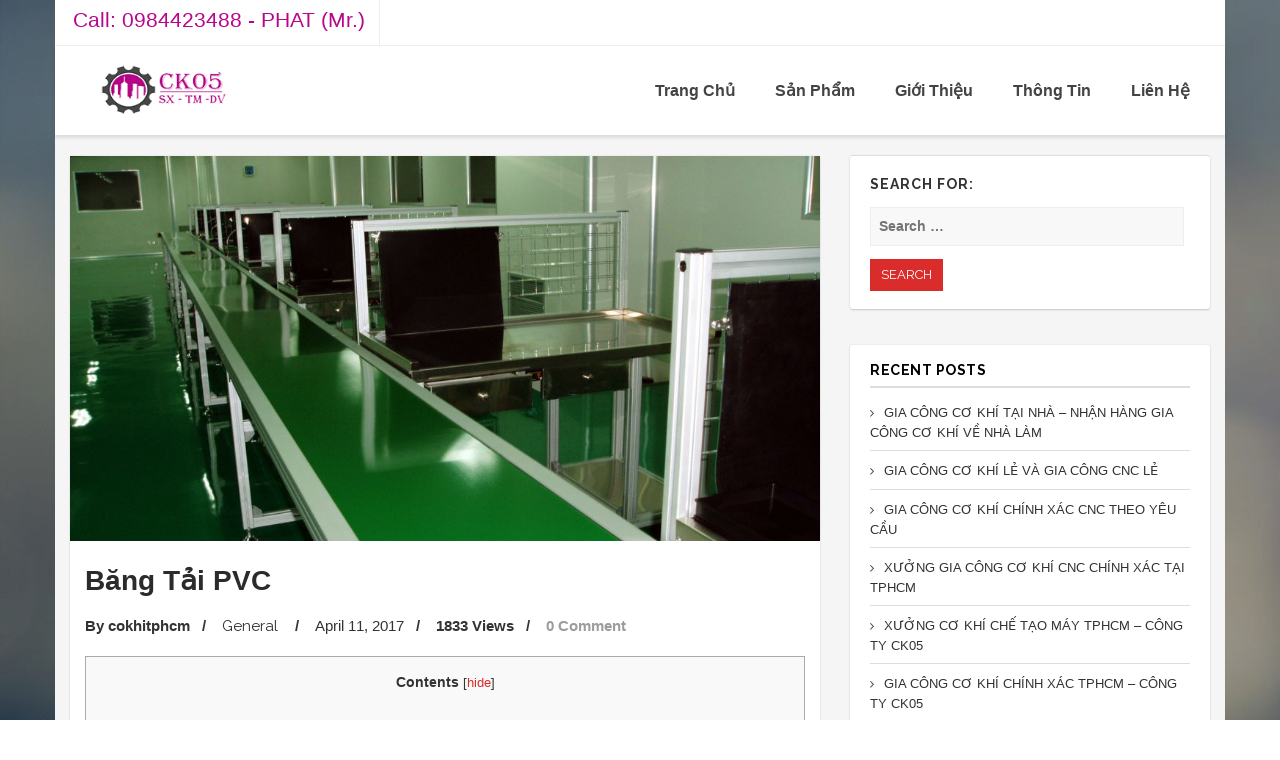

--- FILE ---
content_type: text/html; charset=UTF-8
request_url: http://cokhitphcm.com/bang-tai-pvc/
body_size: 13193
content:

<!DOCTYPE html>
<html lang="en-US" id="parallax_scrolling">
<head>
<meta charset="UTF-8">
<meta name="viewport" content="width=device-width, initial-scale=1.0">
<link rel="profile" href="http://gmpg.org/xfn/11">
<link rel="pingback" href="http://cokhitphcm.com/xmlrpc.php">

				<script type="text/javascript">document.documentElement.className = document.documentElement.className + ' yes-js js_active js'</script>
			<title>Băng Tải PVC | CoKhiTphcm.Com</title>
			<style>
				.wishlist_table .add_to_cart, a.add_to_wishlist.button.alt { border-radius: 16px; -moz-border-radius: 16px; -webkit-border-radius: 16px; }			</style>
			<script type="text/javascript">
				var yith_wcwl_plugin_ajax_web_url = '/wp-admin/admin-ajax.php';
			</script>
		<script type="text/javascript">
        var MGK_PRODUCT_PAGE = false;
        var THEMEURL = 'http://cokhitphcm.com/wp-content/themes/micra';
        var IMAGEURL = 'http://cokhitphcm.com/wp-content/themes/micra/images';
        var CSSURL = 'http://cokhitphcm.com/wp-content/themes/micra/css';
                var MGK_ADD_TO_WISHLIST_SUCCESS_TEXT = 'Product successfully added to wishlist. <a href="http://cokhitphcm.com/wishlist/view/">Browse Wishlist</a>';
        var MGK_ADD_TO_WISHLIST_EXISTS_TEXT = 'The product is already in the wishlist! <a href="http://cokhitphcm.com/wishlist/view/">Browse Wishlist</a>';
                    </script>

<!-- All in One SEO Pack 2.3.11.4 by Michael Torbert of Semper Fi Web Design[420,496] -->
<meta name="description"  content="Băng tải PVC là một ứng dụng của vật liệu PVC được sử dụng rất phổ biến trong nhiều ngành công nghiệp khác nhau. Ngoài làm băng tải, PVC còn nhiều ứng dụng..." />

<link rel="canonical" href="http://cokhitphcm.com/bang-tai-pvc/" />
			<script>
			(function(i,s,o,g,r,a,m){i['GoogleAnalyticsObject']=r;i[r]=i[r]||function(){
			(i[r].q=i[r].q||[]).push(arguments)},i[r].l=1*new Date();a=s.createElement(o),
			m=s.getElementsByTagName(o)[0];a.async=1;a.src=g;m.parentNode.insertBefore(a,m)
			})(window,document,'script','//www.google-analytics.com/analytics.js','ga');

			ga('create', 'UA-57136571-13', 'auto');
			
			ga('send', 'pageview');
			</script>
<!-- /all in one seo pack -->
<link rel='dns-prefetch' href='//fonts.googleapis.com' />
<link rel='dns-prefetch' href='//s.w.org' />
<link rel="alternate" type="application/rss+xml" title="Xưởng Cơ Khí Tphcm | Chuyên Gia Công Chế Tạo Máy &raquo; Feed" href="http://cokhitphcm.com/feed/" />
<link rel="alternate" type="application/rss+xml" title="Xưởng Cơ Khí Tphcm | Chuyên Gia Công Chế Tạo Máy &raquo; Comments Feed" href="http://cokhitphcm.com/comments/feed/" />
		<script type="text/javascript">
			window._wpemojiSettings = {"baseUrl":"https:\/\/s.w.org\/images\/core\/emoji\/2.2.1\/72x72\/","ext":".png","svgUrl":"https:\/\/s.w.org\/images\/core\/emoji\/2.2.1\/svg\/","svgExt":".svg","source":{"concatemoji":"http:\/\/cokhitphcm.com\/wp-includes\/js\/wp-emoji-release.min.js?ver=4.7.29"}};
			!function(t,a,e){var r,n,i,o=a.createElement("canvas"),l=o.getContext&&o.getContext("2d");function c(t){var e=a.createElement("script");e.src=t,e.defer=e.type="text/javascript",a.getElementsByTagName("head")[0].appendChild(e)}for(i=Array("flag","emoji4"),e.supports={everything:!0,everythingExceptFlag:!0},n=0;n<i.length;n++)e.supports[i[n]]=function(t){var e,a=String.fromCharCode;if(!l||!l.fillText)return!1;switch(l.clearRect(0,0,o.width,o.height),l.textBaseline="top",l.font="600 32px Arial",t){case"flag":return(l.fillText(a(55356,56826,55356,56819),0,0),o.toDataURL().length<3e3)?!1:(l.clearRect(0,0,o.width,o.height),l.fillText(a(55356,57331,65039,8205,55356,57096),0,0),e=o.toDataURL(),l.clearRect(0,0,o.width,o.height),l.fillText(a(55356,57331,55356,57096),0,0),e!==o.toDataURL());case"emoji4":return l.fillText(a(55357,56425,55356,57341,8205,55357,56507),0,0),e=o.toDataURL(),l.clearRect(0,0,o.width,o.height),l.fillText(a(55357,56425,55356,57341,55357,56507),0,0),e!==o.toDataURL()}return!1}(i[n]),e.supports.everything=e.supports.everything&&e.supports[i[n]],"flag"!==i[n]&&(e.supports.everythingExceptFlag=e.supports.everythingExceptFlag&&e.supports[i[n]]);e.supports.everythingExceptFlag=e.supports.everythingExceptFlag&&!e.supports.flag,e.DOMReady=!1,e.readyCallback=function(){e.DOMReady=!0},e.supports.everything||(r=function(){e.readyCallback()},a.addEventListener?(a.addEventListener("DOMContentLoaded",r,!1),t.addEventListener("load",r,!1)):(t.attachEvent("onload",r),a.attachEvent("onreadystatechange",function(){"complete"===a.readyState&&e.readyCallback()})),(r=e.source||{}).concatemoji?c(r.concatemoji):r.wpemoji&&r.twemoji&&(c(r.twemoji),c(r.wpemoji)))}(window,document,window._wpemojiSettings);
		</script>
		<style type="text/css">
img.wp-smiley,
img.emoji {
	display: inline !important;
	border: none !important;
	box-shadow: none !important;
	height: 1em !important;
	width: 1em !important;
	margin: 0 .07em !important;
	vertical-align: -0.1em !important;
	background: none !important;
	padding: 0 !important;
}
</style>
<link rel='stylesheet' id='toc-screen-css'  href='http://cokhitphcm.com/wp-content/plugins/table-of-contents-plus/screen.min.css?ver=1509' type='text/css' media='all' />
<link rel='stylesheet' id='woocommerce-layout-css'  href='//cokhitphcm.com/wp-content/plugins/woocommerce/assets/css/woocommerce-layout.css?ver=2.6.14' type='text/css' media='all' />
<link rel='stylesheet' id='woocommerce-smallscreen-css'  href='//cokhitphcm.com/wp-content/plugins/woocommerce/assets/css/woocommerce-smallscreen.css?ver=2.6.14' type='text/css' media='only screen and (max-width: 768px)' />
<link rel='stylesheet' id='woocommerce-general-css'  href='//cokhitphcm.com/wp-content/plugins/woocommerce/assets/css/woocommerce.css?ver=2.6.14' type='text/css' media='all' />
<link rel='stylesheet' id='megamenu-css'  href='http://cokhitphcm.com/wp-content/uploads/maxmegamenu/style.css?ver=3f7740' type='text/css' media='all' />
<link rel='stylesheet' id='dashicons-css'  href='http://cokhitphcm.com/wp-includes/css/dashicons.min.css?ver=4.7.29' type='text/css' media='all' />
<link rel='stylesheet' id='jquery-colorbox-css'  href='http://cokhitphcm.com/wp-content/plugins/yith-woocommerce-compare/assets/css/colorbox.css?ver=4.7.29' type='text/css' media='all' />
<link rel='stylesheet' id='yith-quick-view-css'  href='http://cokhitphcm.com/wp-content/plugins/yith-woocommerce-quick-view/assets/css/yith-quick-view.css?ver=4.7.29' type='text/css' media='all' />
<style id='yith-quick-view-inline-css' type='text/css'>

				#yith-quick-view-modal .yith-wcqv-main{background:#ffffff;}
				#yith-quick-view-close{color:#cdcdcd;}
				#yith-quick-view-close:hover{color:#ff0000;}
</style>
<link rel='stylesheet' id='woocommerce_prettyPhoto_css-css'  href='//cokhitphcm.com/wp-content/plugins/woocommerce/assets/css/prettyPhoto.css?ver=3.1.6' type='text/css' media='all' />
<link rel='stylesheet' id='jquery-selectBox-css'  href='http://cokhitphcm.com/wp-content/plugins/yith-woocommerce-wishlist/assets/css/jquery.selectBox.css?ver=1.2.0' type='text/css' media='all' />
<link rel='stylesheet' id='yith-wcwl-main-css'  href='http://cokhitphcm.com/wp-content/plugins/yith-woocommerce-wishlist/assets/css/style.css?ver=2.0.16' type='text/css' media='all' />
<link rel='stylesheet' id='yith-wcwl-font-awesome-css'  href='http://cokhitphcm.com/wp-content/plugins/yith-woocommerce-wishlist/assets/css/font-awesome.min.css?ver=4.3.0' type='text/css' media='all' />
<link rel='stylesheet' id='wpb-googleFonts-css'  href='https://fonts.googleapis.com/css?family=Lato%3A400%2C900%2C700&#038;ver=4.7.29' type='text/css' media='all' />
<link rel='stylesheet' id='wpb-RalewaygoogleFonts-css'  href='https://fonts.googleapis.com/css?family=Raleway%3A400%2C500%2C600%2C700%2C900%2C800%2C300&#038;ver=4.7.29' type='text/css' media='all' />
<link rel='stylesheet' id='bootstrap.min-css'  href='http://cokhitphcm.com/wp-content/themes/micra/css/bootstrap.min.css?ver=4.7.29' type='text/css' media='all' />
<link rel='stylesheet' id='animate-css'  href='http://cokhitphcm.com/wp-content/themes/micra/css/animate.css?ver=4.7.29' type='text/css' media='all' />
<link rel='stylesheet' id='owl.carousel-css'  href='http://cokhitphcm.com/wp-content/themes/micra/css/owl.carousel.css?ver=4.7.29' type='text/css' media='all' />
<link rel='stylesheet' id='owl.theme-css'  href='http://cokhitphcm.com/wp-content/themes/micra/css/owl.theme.css?ver=4.7.29' type='text/css' media='all' />
<link rel='stylesheet' id='font-awesome-css'  href='http://cokhitphcm.com/wp-content/themes/micra/css/font-awesome.css?ver=4.7.29' type='text/css' media='all' />
<link rel='stylesheet' id='mobilemenu-css'  href='http://cokhitphcm.com/wp-content/themes/micra/css/jquery.mobile-menu.css?ver=4.7.29' type='text/css' media='all' />
<link rel='stylesheet' id='flexslider-css'  href='http://cokhitphcm.com/wp-content/themes/micra/css/flexslider.css?ver=4.7.29' type='text/css' media='all' />
<link rel='stylesheet' id='blogmate-css'  href='http://cokhitphcm.com/wp-content/themes/micra/css/blogmate.css?ver=4.7.29' type='text/css' media='all' />
<link rel='stylesheet' id='blog-css'  href='http://cokhitphcm.com/wp-content/themes/micra/css/blogs.css?ver=4.7.29' type='text/css' media='all' />
<link rel='stylesheet' id='style-css'  href='http://cokhitphcm.com/wp-content/themes/micra/style.css?ver=4.7.29' type='text/css' media='all' />
<link rel='stylesheet' id='boxed-css'  href='http://cokhitphcm.com/wp-content/themes/micra/skins/boxed/red/style.css?ver=4.7.29' type='text/css' media='all' />
<link rel='stylesheet' id='revslider-css'  href='http://cokhitphcm.com/wp-content/themes/micra/skins/boxed/red/revslider.css?ver=4.7.29' type='text/css' media='all' />
<script type='text/javascript'>
/* <![CDATA[ */
window.CKEDITOR_BASEPATH = "http://cokhitphcm.com/wp-content/plugins/ckeditor-for-wordpress/ckeditor/";
var ckeditorSettings = { "textarea_id": "comment", "pluginPath": "http:\/\/cokhitphcm.com\/wp-content\/plugins\/ckeditor-for-wordpress\/", "autostart": true, "excerpt_state": false, "qtransEnabled": false, "outputFormat": { "indent": true, "breakBeforeOpen": true, "breakAfterOpen": true, "breakBeforeClose": true, "breakAfterClose": true }, "configuration": { "height": "160px", "skin": "moono", "scayt_autoStartup": false, "entities": true, "entities_greek": true, "entities_latin": true, "toolbar": "WordpressBasic", "templates_files": [ "http:\/\/cokhitphcm.com\/wp-content\/plugins\/ckeditor-for-wordpress\/ckeditor.templates.js" ], "stylesCombo_stylesSet": "wordpress:http:\/\/cokhitphcm.com\/wp-content\/plugins\/ckeditor-for-wordpress\/ckeditor.styles.js", "allowedContent": true, "customConfig": "http:\/\/cokhitphcm.com\/wp-content\/plugins\/ckeditor-for-wordpress\/ckeditor.config.js" }, "externalPlugins": [  ], "additionalButtons": [  ] }
/* ]]> */
</script><style type="text/css">
			#content table.cke_editor { margin:0; }
			#content table.cke_editor tr td { padding:0;border:0; }
		</style><script type='text/javascript' src='http://cokhitphcm.com/wp-includes/js/jquery/jquery.js?ver=1.12.4'></script>
<script type='text/javascript' src='http://cokhitphcm.com/wp-includes/js/jquery/jquery-migrate.min.js?ver=1.4.1'></script>
<script type='text/javascript' src='http://cokhitphcm.com/wp-content/plugins/ckeditor-for-wordpress/ckeditor/ckeditor.js?t=F7J8&#038;ver=4.5.3.3'></script>
<script type='text/javascript' src='http://cokhitphcm.com/wp-content/plugins/ckeditor-for-wordpress/includes/ckeditor.utils.js?t=F7J8&#038;ver=4.5.3.3'></script>
<link rel='https://api.w.org/' href='http://cokhitphcm.com/wp-json/' />
<link rel="EditURI" type="application/rsd+xml" title="RSD" href="http://cokhitphcm.com/xmlrpc.php?rsd" />
<link rel="wlwmanifest" type="application/wlwmanifest+xml" href="http://cokhitphcm.com/wp-includes/wlwmanifest.xml" /> 
<link rel='prev' title='Gia Công Khuôn Mẫu' href='http://cokhitphcm.com/gia-cong-khuon-mau/' />
<link rel='next' title='Đồ Gá Gia Công Cơ Khí' href='http://cokhitphcm.com/do-ga-gia-cong-co-khi/' />
<meta name="generator" content="WordPress 4.7.29" />
<meta name="generator" content="WooCommerce 2.6.14" />
<link rel='shortlink' href='http://cokhitphcm.com/?p=897' />
<link rel="alternate" type="application/json+oembed" href="http://cokhitphcm.com/wp-json/oembed/1.0/embed?url=http%3A%2F%2Fcokhitphcm.com%2Fbang-tai-pvc%2F" />
<link rel="alternate" type="text/xml+oembed" href="http://cokhitphcm.com/wp-json/oembed/1.0/embed?url=http%3A%2F%2Fcokhitphcm.com%2Fbang-tai-pvc%2F&#038;format=xml" />

<!-- Call Now Button 0.1.3 by Jerry Rietveld (callnowbutton.com) -->
<style>#callnowbutton {display:none;} @media screen and (max-width:650px){#callnowbutton {display:block; width:100px;right:0;border-bottom-left-radius:40px; border-top-left-radius:40px; height:80px; position:fixed; bottom:-20px; border-top:2px solid #e632b7; background:url([data-uri]) center 2px no-repeat #b9058a; text-decoration:none; box-shadow:0 0 5px #888; z-index:9999;background-size:58px 58px}}</style>
<link rel="apple-touch-icon" href="http://cokhitphcm.com/wp-content/themes/micra/images/apple-touch-icon.png" /><link rel="apple-touch-icon" href="http://cokhitphcm.com/wp-content/themes/micra/images/apple-touch-icon57x57.png" /><link rel="apple-touch-icon" href="http://cokhitphcm.com/wp-content/themes/micra/images/apple-touch-icon72x72.png" /><link rel="apple-touch-icon" href="http://cokhitphcm.com/wp-content/themes/micra/images/apple-touch-icon114x114.png" /><link rel="apple-touch-icon" href="http://cokhitphcm.com/wp-content/themes/micra/images/apple-touch-icon144x144.png" />    <style rel="stylesheet" property="stylesheet" type="text/css">
               
        
            </style>
    </head>

<body class="post-template-default single single-post postid-897 single-format-standard cms-index-index cms-home-page mega-menu-secondary">
<div id="page" class="page">
<!-- Header -->
 <header class="header-container">
    <div class="header-top">
      <div class="container">
        <div class="row">
          <div class="col-lg-6 col-md-6 col-sm-5 col-xs-12">
            <div class="phone hidden-xs">
                        <div class="phone-box">Call: <span>0984423488 - PHAT (Mr.)</span></div>
                      </div>
          <div class="welcome-msg hidden-xs"> &nbsp;</div>
        </div>
       
          <!-- End Header Top Links -->
          <div class="search-section">                </div>
          </div>
        </div>
      </div>
    </div>
</header>
<!-- end header -->
<!-- Navbar -->
<nav>
    <div class="header container">
      <div class="row">
        <div class="col-xs-12">
        <!-- Header Logo -->
                   <a class="logo" title="Xưởng Cơ Khí Tphcm | Chuyên Gia Công Chế Tạo Máy" href=" http://cokhitphcm.com "> <img
                                        alt="Xưởng Cơ Khí Tphcm | Chuyên Gia Công Chế Tạo Máy" src="http://cokhitphcm.com/wp-content/uploads/2024/09/new-logo-01-web-01.png"
                                        height="59"
                                        width="128"> </a>
                    <!-- End Header Logo -->

        <div class="nav-inner">
                <div id="mega-menu-wrap-secondary" class="mega-menu-wrap"><div class="mega-menu-toggle" tabindex="0"><div class='mega-toggle-block mega-menu-toggle-block mega-toggle-block-right mega-toggle-block-1' id='mega-toggle-block-1'></div></div><ul id="mega-menu-secondary" class="mega-menu mega-menu-horizontal mega-no-js" data-event="hover_intent" data-effect="fade_up" data-effect-speed="200" data-second-click="close" data-document-click="collapse" data-vertical-behaviour="standard" data-breakpoint="600" data-unbind="true"><li class='mega-menu-item mega-menu-item-type-post_type mega-menu-item-object-page mega-menu-item-home mega-align-bottom-left mega-menu-flyout mega-menu-item-813' id='mega-menu-item-813'><a class="mega-menu-link" href="http://cokhitphcm.com/" tabindex="0">Trang Chủ</a></li><li class='mega-menu-item mega-menu-item-type-post_type mega-menu-item-object-page mega-menu-item-has-children mega-align-bottom-left mega-menu-flyout mega-menu-item-858' id='mega-menu-item-858'><a class="mega-menu-link" href="http://cokhitphcm.com/shop/" aria-haspopup="true" tabindex="0">Sản Phẩm</a>
<ul class="mega-sub-menu">
<li class='mega-menu-item mega-menu-item-type-custom mega-menu-item-object-custom mega-menu-item-1140' id='mega-menu-item-1140'><a class="mega-menu-link" href="http://cokhitphcm.com/product-category/san-pham-che-tao/">Chế Tạo Máy</a></li><li class='mega-menu-item mega-menu-item-type-custom mega-menu-item-object-custom mega-menu-item-1141' id='mega-menu-item-1141'><a class="mega-menu-link" href="http://cokhitphcm.com/product-category/san-pham-gia-cong/">Gia Công Cơ Khí</a></li></ul>
</li><li class='mega-menu-item mega-menu-item-type-post_type mega-menu-item-object-page mega-menu-item-has-children mega-align-bottom-left mega-menu-flyout mega-menu-item-815' id='mega-menu-item-815'><a class="mega-menu-link" href="http://cokhitphcm.com/xuong-co-khi-tphcm/" aria-haspopup="true" tabindex="0">Giới Thiệu</a>
<ul class="mega-sub-menu">
<li class='mega-menu-item mega-menu-item-type-custom mega-menu-item-object-custom mega-menu-item-1318' id='mega-menu-item-1318'><a class="mega-menu-link" href="https://cokhitphcm.com/gia-cong-co-khi-cnc-chinh-xac-tai-tphcm/">Gia Công CNC</a></li></ul>
</li><li class='mega-menu-item mega-menu-item-type-taxonomy mega-menu-item-object-category mega-current-post-ancestor mega-current-menu-parent mega-current-post-parent mega-align-bottom-left mega-menu-flyout mega-menu-item-857' id='mega-menu-item-857'><a class="mega-menu-link" href="http://cokhitphcm.com/category/general/" tabindex="0">Thông Tin</a></li><li class='mega-menu-item mega-menu-item-type-post_type mega-menu-item-object-page mega-align-bottom-left mega-menu-flyout mega-menu-item-869' id='mega-menu-item-869'><a class="mega-menu-link" href="http://cokhitphcm.com/lien-he/" tabindex="0">Liên Hệ</a></li></ul></div>            </div>
      </div>
    </div>
  </div>
</nav>
<!-- end nav -->



    <div class="blog-wrapper">
        <section class="container">
            <div class="row">
                <section class="col-sm-8 col-md-8 col-lg-8">
                                                                <div class="blog-post container-paper singlepost">
                           
                            <div class="post-container">
                                                                                                        <a href="http://cokhitphcm.com/bang-tai-pvc/"> <img src="http://cokhitphcm.com/wp-content/uploads/2017/04/bang-tai-pvc-01.jpg"
                                                                              alt="Băng Tải PVC"> </a>
                                                                 <div class="title">
                                <h2>
                                    Băng Tải PVC                                </h2>
                            </div>
                            <ul class="list-info">
                                                                                    <li>By                                                cokhitphcm                                            </li><li class="divider">/</li>
                                                                                                                         <li class="under-category">
                                       <ul class="post-categories">
	<li><a href="http://cokhitphcm.com/category/general/" rel="category tag">General</a></li></ul>                                         </li><li class="divider">/</li>
                                                                                                                         <li><time class="entry-date updated">
                                                April 11, 2017</time>
                                            </li><li class="divider">/</li>
                                                                                                                            <li>1833 Views 
                                            </li><li class="divider">/</li>
                                                                                                                            <li><a href="http://cokhitphcm.com/bang-tai-pvc/#respond">0 Comment                                            </a></li>
                                             
                                                                            </ul>
                                <div class="detaildesc">
                                <div>
<div id="toc_container" class="no_bullets"><p class="toc_title">Contents</p><ul class="toc_list"><li><a href="#Bang_Tai_PVC"><span class="toc_number toc_depth_1">1</span> 
		Băng Tải PVC
	</a><ul><li><ul><li><a href="#[base64]"><span class="toc_number toc_depth_3">1.0.1</span> 
	Băng tải PVC l&agrave; một ứng dụng của vật liệu PVC được sử dụng rất phổ biến trong nhiều ng&agrave;nh c&ocirc;ng nghiệp kh&aacute;c nhau. Ngo&agrave;i l&agrave;m băng tải, PVC c&ograve;n nhiều ứng dụng kh&aacute;c trong c&ocirc;ng nghiệp như D&ugrave;ng l&agrave;m ống dẫn nước, vỏ bọc kim loại, d&acirc;y v&agrave; c&aacute;c loại c&aacute;p điện.
</a></li></ul></li><li><a href="#Bang_Tai_Cocircng_Nghiep_ndash_Bang_Tai_PVC"><span class="toc_number toc_depth_2">1.1</span> 
	Băng Tải C&ocirc;ng Nghiệp &ndash; Băng Tải PVC
</a></li><li><a href="#Dac_Diem_Cua_Bang_Tai_PVC"><span class="toc_number toc_depth_2">1.2</span> 
	Đặc Điểm Của Băng Tải PVC
</a></li><li><a href="#Ung_Dung_Cua_Bang_Tai"><span class="toc_number toc_depth_2">1.3</span> 
	Ứng Dụng Của Băng Tải
</a></li><li><a href="#Caacutec_Loai_Bang_Tai_KhaacutecThuong_Gap"><span class="toc_number toc_depth_2">1.4</span> 
	C&aacute;c Loại Băng Tải Kh&aacute;cThường Gặp
</a></li></ul></li></ul></div>
<h1><span id="Bang_Tai_PVC">
		<span style="font-family:arial,helvetica,sans-serif;">Băng Tải PVC</span><br />
	</span></h1>
</div>
<h3><span id="[base64]">
	<span style="font-family:arial,helvetica,sans-serif;">Băng tải PVC l&agrave; một ứng dụng của vật liệu PVC được sử dụng rất phổ biến trong nhiều ng&agrave;nh c&ocirc;ng nghiệp kh&aacute;c nhau. Ngo&agrave;i l&agrave;m băng tải, PVC c&ograve;n nhiều ứng dụng kh&aacute;c trong c&ocirc;ng nghiệp như D&ugrave;ng l&agrave;m ống dẫn nước, vỏ bọc kim loại, d&acirc;y v&agrave; c&aacute;c loại c&aacute;p điện.</span><br />
</span></h3>
<p>
	<span style="font-family:arial,helvetica,sans-serif;">Trước khi t&igrave;m hiểu chức năng của băng tải PVC v&agrave; c&aacute;c loại băng tải PVC hiện đang được sử dụng rộng r&atilde;i trong nhiều ng&agrave;nh c&ocirc;ng nghiệp, ch&uacute;ng ta h&atilde;y c&ugrave;ng nhau t&igrave;m hiểu về chất liệu PVC. PVC l&agrave; t&ecirc;n viết tắt của Poly Vinyl Clorua. Đ&acirc;y l&agrave; t&ecirc;n một loại nhựa dẻo, c&oacute; thể chịu được nhiệt độ v&agrave; c&oacute; t&iacute;nh đ&agrave;n hồi cao.</span>
</p>
<p>
	<img alt="Băng Tải PVC" src="http://cokhitphcm.com/wp-content/uploads/2017/04/bang-tai-pvc-01.jpg" style="width: 700px; height: 359px;" title="Băng Tải PVC" />
</p>
<p>
	<span style="font-family:arial,helvetica,sans-serif;">PVC hiện nay được chia th&agrave;nh 2 loại ch&iacute;nh: nhựa PVC mềm v&agrave; PVC cứng. Nếu PVC cứng được ứng dụng v&agrave;o c&aacute;c ng&agrave;nh c&ocirc;ng nghiệp sản xuất ống nước, c&aacute;c thiết bị th&ocirc;ng gi&oacute;, th&ocirc;ng hơi v&agrave; vỏ bọc kim loại trong những m&ocirc;i trường c&oacute; độ ăn m&ograve;n cao th&igrave; nhựa PVC mềm được d&ugrave;ng để chế tạo m&agrave;ng bọc, d&acirc;y dẫn v&agrave; c&aacute;c sợi c&aacute;p điện.</span>
</p>
<p>
	<span style="font-family:arial,helvetica,sans-serif;">Trong b&agrave;i viết h&ocirc;m nay, ch&uacute;ng ta sẽ c&ugrave;ng t&igrave;m hiểu một ứng dụng của PVC mềm v&agrave;o ng&agrave;nh c&ocirc;ng nghiệp cơ kh&iacute;, đ&oacute; l&agrave; băng tải PVC.</span>
</p>
<h2><span id="Bang_Tai_Cocircng_Nghiep_ndash_Bang_Tai_PVC">
	<span style="font-family:arial,helvetica,sans-serif;">Băng Tải C&ocirc;ng Nghiệp &ndash; Băng Tải PVC</span><br />
</span></h2>
<p>
	<span style="font-family:arial,helvetica,sans-serif;">Băng tải c&ocirc;ng nghiệp thường l&agrave; một hệ thống băng chuyền hoạt động nhằm mục đ&iacute;ch vận chuyển c&aacute;c loại nguy&ecirc;n liệu, m&aacute;y m&oacute;c, linh kiện từ vị tr&iacute; n&agrave;y đến vị tr&iacute; kh&aacute;c. Đ&acirc;y l&agrave; một ứng dụng c&ocirc;ng nghệ ti&ecirc;n tiến nhằm mục đ&iacute;ch thay thế những c&ocirc;ng việc con người kh&ocirc;ng thể đ&aacute;p ứng kịp bằng c&aacute;c loại m&aacute;y m&oacute;c t&acirc;n tiến hơn, nhằm gia tăng năng suất v&agrave; tạo lợi thế cạnh tranh giữa c&aacute;c doanh nghiệp với nhau.</span>
</p>
<p>
	<span style="font-family:arial,helvetica,sans-serif;">Một băng tải ho&agrave;n chỉnh được cấu th&agrave;nh từ nhiều bộ phận v&agrave; chi tiết kh&aacute;c nhau. Nhưng tựu chung, gồm c&oacute; 3 bộ phận ch&iacute;nh yếu: khung băng tải, d&acirc;y băng tải v&agrave; bộ điều khiển băng tải. Băng tải PVC l&agrave; một loại băng tải phổ biến v&agrave; được sử dụng trong nhiều ng&agrave;nh. C&aacute;i t&ecirc;n băng tải PVC &yacute; chỉ chất liệu l&agrave;m d&acirc;y băng tải l&agrave; nhựa PVC. Ngo&agrave;i PVC, c&ograve;n c&oacute; một vật liệu l&agrave;m d&acirc;y băng tải cũng kh&aacute; phổ biến l&agrave; d&acirc;y PU.</span>
</p>
<h2><span id="Dac_Diem_Cua_Bang_Tai_PVC">
	<span style="font-family:arial,helvetica,sans-serif;">Đặc Điểm Của Băng Tải PVC</span><br />
</span></h2>
<p>
	<span style="font-family:arial,helvetica,sans-serif;">Băng tải PVC c&oacute; nhiều kết cấu kh&aacute;c nhau, d&ugrave;ng cho nhiều mục đ&iacute;ch kh&aacute;c nhau như băng tải nghi&ecirc;ng, băng tải cong, băng tải ngang, băng tải cấp liệu, băng liệu indate&hellip;, nhưng nh&igrave;n ch&uacute;ng ch&uacute;ng c&oacute; một số đặc điểm giống nhau như:</span>
</p>
<ol>
<li>
		<span style="font-family:arial,helvetica,sans-serif;">D&acirc;y băng tải PVC thường c&oacute; c&aacute;c m&agrave;u như trắng, đen, xanh.</span>
	</li>
<li>
		<span style="font-family:arial,helvetica,sans-serif;">Độ d&agrave;y của băng tải từ 2mm đến 6mm.</span>
	</li>
<li>
		<span style="font-family:arial,helvetica,sans-serif;">Một d&acirc;y băng tải PVC thường c&oacute; từ 2 đến 4 lớp gộp lại.</span>
	</li>
<li>
		<span style="font-family:arial,helvetica,sans-serif;">Băng tải c&oacute; d&acirc;y PVC được d&ugrave;ng trong c&aacute;c d&acirc;y chuyền lắp r&aacute;p để chuyển tải c&aacute;c linh kiện điện tử, th&ugrave;ng c&aacute;c- t&ocirc;ng, bưu kiện, sản phẩm dạng bột, vi&ecirc;n, hộp, bao&hellip;trong ng&agrave;nh c&ocirc;ng nghiệp chế biến thực phẩm, dược phẩm, ng&agrave;nh c&ocirc;ng nghiệp in ấn&hellip;</span>
	</li>
</ol>
<p style="margin-left:.5in;">
	<span style="font-family:arial,helvetica,sans-serif;">Ưu điểm của băng tải PVC c&oacute; thể kể đến như:</span>
</p>
<ol>
<li>
		<span style="font-family:arial,helvetica,sans-serif;">Độ bền cao, tuổi thọ d&agrave;i, kh&ocirc;ng r&aacute;ch, kh&ocirc;ng bong tr&oacute;c v&agrave; kh&ocirc;ng bị gi&atilde;n.</span>
	</li>
<li>
		<span style="font-family:arial,helvetica,sans-serif;">C&oacute; khả năng chống thấm nước, chịu được nhiệt độ từ -10 độ C đến 110 độ C.</span>
	</li>
<li>
		<span style="font-family:arial,helvetica,sans-serif;">C&oacute; khả năng chống ẩm, mốc, chống bị axit h&oacute;a, t&aacute;c động bởi kh&iacute;, dầu, &aacute;nh nắng Mặt Trời..</span>
	</li>
</ol>
<h2><span id="Ung_Dung_Cua_Bang_Tai">
	<span style="font-family:arial,helvetica,sans-serif;">Ứng Dụng Của Băng Tải</span><br />
</span></h2>
<p>
	<span style="font-family:arial,helvetica,sans-serif;">Băng tải PVC gồm nhiều loại được thiết kế sao cho ph&ugrave; hợp với nhu cầu sử dụng của kh&aacute;ch h&agrave;ng. Băng tải PVC được ưu chuộng một phần v&igrave; gi&aacute; th&agrave;nh của băng tải PVC tương đối rẻ hơn so với c&aacute;c loại băng tải kh&aacute;. Kết cấu băng tải kh&aacute; gọn, nhẹ, c&aacute;ch thức sử dụng đơn giản. Băng tải PVC gi&uacute;p đẩy nhanh qu&aacute; tr&igrave;nh vận chuyển sản xuất, đảm bảo cho c&ocirc;ng t&aacute;c sản xuất được li&ecirc;n tục.</span>
</p>
<p>
	<span style="font-family:arial,helvetica,sans-serif;">Băng tải PVC được sử dụng trong rất nhiều ng&agrave;nh sản xuất c&ocirc;ng nghiệp như gi&agrave;y d&eacute;p, thực phẩm, dược phẩm, linh kiện điện tử&hellip; T&ugrave;y v&agrave;o mục đ&iacute;ch sử dụng m&agrave; c&aacute;c băng tải được lắp r&aacute;p th&agrave;nh nhiều loại kh&aacute;c nhau để đ&aacute;p ứng nhu cầu sử dụng chuy&ecirc;n biệt. Sự kh&aacute;c biệt đ&oacute; chủ yếu để gi&uacute;p cho sản phẩm an to&agrave;n khi di chuyển tr&ecirc;n băng tải đồng thời tiết kiệm nh&acirc;n c&ocirc;ng v&agrave; thời gian sản xuất tr&ecirc;n từng sản phẩm.</span>
</p>
<h2><span id="Caacutec_Loai_Bang_Tai_KhaacutecThuong_Gap">
	<span style="font-family:arial,helvetica,sans-serif;">C&aacute;c Loại Băng Tải Kh&aacute;cThường Gặp</span><br />
</span></h2>
<p>
	<span style="font-family:arial,helvetica,sans-serif;">Ngo&agrave;i băng tải PVC, ta c&ograve;n thường gặp nhiều loại băng tải kh&aacute;c c&oacute; thể kể đến như:</span>
</p>
<ol>
<li>
		<span style="font-family:arial,helvetica,sans-serif;">Băng tải con lăn</span>
	</li>
<li>
		<span style="font-family:arial,helvetica,sans-serif;">Băng tải cao su</span>
	</li>
<li>
		<span style="font-family:arial,helvetica,sans-serif;">Băng tải x&iacute;ch</span>
	</li>
<li>
		<span style="font-family:arial,helvetica,sans-serif;">Băng chuyền tải</span>
	</li>
<li>
		<span style="font-family:arial,helvetica,sans-serif;">Bộ băng tải c&ocirc;ng nghiệp</span>
	</li>
<li>
		<span style="font-family:arial,helvetica,sans-serif;">Băng tải sấy</span>
	</li>
<li>
		<span style="font-family:arial,helvetica,sans-serif;">Băng tải PU</span>
	</li>
</ol>
                            </div>

                                                                                                                                  </div>
                        </div>
                        <div class="author-info">
    <h2 class="author-heading">Published by</h2>

    <div class="author-avatar">
        <img alt='' src='http://2.gravatar.com/avatar/b257b0ba89ac73266074dca52e441944?s=56&#038;d=mm&#038;r=g' srcset='http://2.gravatar.com/avatar/b257b0ba89ac73266074dca52e441944?s=112&amp;d=mm&amp;r=g 2x' class='avatar avatar-56 photo' height='56' width='56' />    </div>
    <!-- .author-avatar -->

    <div class="author-description">
        <h3 class="author-title">cokhitphcm</h3>

        <p class="author-bio">
                        <a class="author-link" href="http://cokhitphcm.com/author/cokhitphcm/"
               rel="author">
                View all posts by cokhitphcm            </a>
        </p><!-- .author-bio -->

    </div>
    <!-- .author-description -->
</div><!-- .author-info -->
                                                            <div class="post-navigation">
                                                    <div class="pull-left btn-mega1">
                                <a href="http://cokhitphcm.com/gia-cong-khuon-mau/" rel="prev"><span class="icon-arrow-left"></span> &nbsp; Prev POST</a>                            </div>
                                                                            <div class="pull-right btn-mega1">
                                <a href="http://cokhitphcm.com/do-ga-gia-cong-co-khi/" rel="next">Next Post &nbsp; <span class="icon-arrow-right"></span></a>                            </div>
                                            </div>
                    <div class="clearfix"></div>
                    
                </section>
                <div class="col-right sidebar col-lg-4 col-xs-12">
                    <aside id="search-2" class="widget widget_search"><form role="search" method="get" class="search-form" action="http://cokhitphcm.com/">
				<label>
					<span class="screen-reader-text">Search for:</span>
					<input type="search" class="search-field" placeholder="Search &hellip;" value="" name="s" />
				</label>
				<input type="submit" class="search-submit" value="Search" />
			</form></aside>		<aside id="recent-posts-2" class="widget widget_recent_entries">		<h3 class="block-title">Recent Posts</h3>		<ul>
					<li>
				<a href="http://cokhitphcm.com/gia-cong-co-khi-tai-nha-nhan-hang-gia-cong-co-khi-ve-nha-lam/">GIA CÔNG CƠ KHÍ TẠI NHÀ &#8211; NHẬN HÀNG GIA CÔNG CƠ KHÍ VỀ NHÀ LÀM</a>
						</li>
					<li>
				<a href="http://cokhitphcm.com/gia-cong-co-khi-le-va-gia-cong-cnc-le/">GIA CÔNG CƠ KHÍ LẺ VÀ GIA CÔNG CNC LẺ</a>
						</li>
					<li>
				<a href="http://cokhitphcm.com/gia-cong-co-khi-chinh-xac-cnc-theo-yeu-cau/">GIA CÔNG CƠ KHÍ CHÍNH XÁC CNC THEO YÊU CẦU</a>
						</li>
					<li>
				<a href="http://cokhitphcm.com/gia-cong-co-khi-cnc-chinh-xac-tai-tphcm/">XƯỞNG GIA CÔNG CƠ KHÍ CNC CHÍNH XÁC TẠI TPHCM</a>
						</li>
					<li>
				<a href="http://cokhitphcm.com/xuong-co-khi-che-tao-may-tphcm/">XƯỞNG CƠ KHÍ CHẾ TẠO MÁY TPHCM – CÔNG TY CK05</a>
						</li>
					<li>
				<a href="http://cokhitphcm.com/gia-cong-co-khi-chinh-xac-tphcm/">GIA CÔNG CƠ KHÍ CHÍNH XÁC TPHCM – CÔNG TY CK05</a>
						</li>
					<li>
				<a href="http://cokhitphcm.com/nhan-gia-cong-co-khi-tphcm/">NHẬN GIA CÔNG CƠ KHÍ TPHCM</a>
						</li>
					<li>
				<a href="http://cokhitphcm.com/lam-xuong-co-khi-mo-hinh-nha-xuong-co-khi/">LÀM XƯỞNG CƠ KHÍ, MÔ HÌNH NHÀ XƯỞNG CƠ KHÍ</a>
						</li>
					<li>
				<a href="http://cokhitphcm.com/cac-loai-may-moc-trong-xuong-co-khi/">CÁC LOẠI MÁY TRONG XƯỞNG CƠ KHÍ, MÁY MÓC TRONG XƯỞNG CƠ KHÍ?</a>
						</li>
					<li>
				<a href="http://cokhitphcm.com/cong-ty-nhan-gia-cong-co-khi-tphcm/">CÁC CÔNG TY CHUYÊN NHẬN GIA CÔNG CƠ KHÍ TẠI TPHCM</a>
						</li>
				</ul>
		</aside>		<aside id="woocommerce_products-2" class="widget woocommerce widget_products"><h3 class="block-title">Products</h3><ul class="product_list_widget"><li>
    <a href="http://cokhitphcm.com/product/may-ep-nuoc-cot-dua/"
       title="Máy Ép Nước Cốt Dừa">
        <img width="180" height="180" src="http://cokhitphcm.com/wp-content/uploads/2019/09/may-ep-nuoc-cot-dua-ck05-02-180x180.jpg" class="attachment-shop_thumbnail size-shop_thumbnail wp-post-image" alt="" srcset="http://cokhitphcm.com/wp-content/uploads/2019/09/may-ep-nuoc-cot-dua-ck05-02-180x180.jpg 180w, http://cokhitphcm.com/wp-content/uploads/2019/09/may-ep-nuoc-cot-dua-ck05-02-150x150.jpg 150w, http://cokhitphcm.com/wp-content/uploads/2019/09/may-ep-nuoc-cot-dua-ck05-02-300x300.jpg 300w, http://cokhitphcm.com/wp-content/uploads/2019/09/may-ep-nuoc-cot-dua-ck05-02-55x55.jpg 55w" sizes="(max-width: 180px) 100vw, 180px" />        <span class="product-title">Máy Ép Nước Cốt Dừa</span>
    </a>
        <span class="special-price"><span class="price"> <span class="woocommerce-Price-amount amount">13,000,000&nbsp;<span class="woocommerce-Price-currencySymbol">&#8363;</span></span></span></span>
            <span class="old-price"><span class="price" style="padding-left:5px"> <span class="woocommerce-Price-amount amount">15,000,000&nbsp;<span class="woocommerce-Price-currencySymbol">&#8363;</span></span> </span></span></li><li>
    <a href="http://cokhitphcm.com/product/gia-cong-khuon-can-ong-thep-bang-cnc/"
       title="Khuôn Cán Ống Thép">
        <img width="180" height="180" src="http://cokhitphcm.com/wp-content/uploads/2017/06/khuon-can-ong-thep-01-180x180.jpg" class="attachment-shop_thumbnail size-shop_thumbnail wp-post-image" alt="" srcset="http://cokhitphcm.com/wp-content/uploads/2017/06/khuon-can-ong-thep-01-180x180.jpg 180w, http://cokhitphcm.com/wp-content/uploads/2017/06/khuon-can-ong-thep-01-150x150.jpg 150w, http://cokhitphcm.com/wp-content/uploads/2017/06/khuon-can-ong-thep-01-300x300.jpg 300w, http://cokhitphcm.com/wp-content/uploads/2017/06/khuon-can-ong-thep-01-55x55.jpg 55w" sizes="(max-width: 180px) 100vw, 180px" />        <span class="product-title">Khuôn Cán Ống Thép</span>
    </a>
        <span class="special-price"><span class="price">0</span></span></li><li>
    <a href="http://cokhitphcm.com/product/gia-cong-khuon-bang-cnc/"
       title="Gia Công Khuôn CNC">
        <img width="180" height="180" src="http://cokhitphcm.com/wp-content/uploads/2017/06/gia-cong-khuon-cnc-180x180.jpg" class="attachment-shop_thumbnail size-shop_thumbnail wp-post-image" alt="" srcset="http://cokhitphcm.com/wp-content/uploads/2017/06/gia-cong-khuon-cnc-180x180.jpg 180w, http://cokhitphcm.com/wp-content/uploads/2017/06/gia-cong-khuon-cnc-150x150.jpg 150w, http://cokhitphcm.com/wp-content/uploads/2017/06/gia-cong-khuon-cnc-300x300.jpg 300w, http://cokhitphcm.com/wp-content/uploads/2017/06/gia-cong-khuon-cnc-600x600.jpg 600w, http://cokhitphcm.com/wp-content/uploads/2017/06/gia-cong-khuon-cnc-55x55.jpg 55w" sizes="(max-width: 180px) 100vw, 180px" />        <span class="product-title">Gia Công Khuôn CNC</span>
    </a>
        <span class="special-price"><span class="price">0</span></span></li><li>
    <a href="http://cokhitphcm.com/product/gia-cong-truc-bang-cnc/"
       title="Gia Công Trục CNC">
        <img width="180" height="180" src="http://cokhitphcm.com/wp-content/uploads/2017/06/gia-cong-truc-cnc-01-180x180.jpg" class="attachment-shop_thumbnail size-shop_thumbnail wp-post-image" alt="" srcset="http://cokhitphcm.com/wp-content/uploads/2017/06/gia-cong-truc-cnc-01-180x180.jpg 180w, http://cokhitphcm.com/wp-content/uploads/2017/06/gia-cong-truc-cnc-01-150x150.jpg 150w, http://cokhitphcm.com/wp-content/uploads/2017/06/gia-cong-truc-cnc-01-300x300.jpg 300w, http://cokhitphcm.com/wp-content/uploads/2017/06/gia-cong-truc-cnc-01-55x55.jpg 55w" sizes="(max-width: 180px) 100vw, 180px" />        <span class="product-title">Gia Công Trục CNC</span>
    </a>
        <span class="special-price"><span class="price">0</span></span></li><li>
    <a href="http://cokhitphcm.com/product/gia-cong-dap/"
       title="Gia Công Dập">
        <img width="180" height="180" src="http://cokhitphcm.com/wp-content/uploads/2017/06/gia-cong-dap-01-180x180.jpg" class="attachment-shop_thumbnail size-shop_thumbnail wp-post-image" alt="" srcset="http://cokhitphcm.com/wp-content/uploads/2017/06/gia-cong-dap-01-180x180.jpg 180w, http://cokhitphcm.com/wp-content/uploads/2017/06/gia-cong-dap-01-150x150.jpg 150w, http://cokhitphcm.com/wp-content/uploads/2017/06/gia-cong-dap-01-300x300.jpg 300w, http://cokhitphcm.com/wp-content/uploads/2017/06/gia-cong-dap-01-600x600.jpg 600w, http://cokhitphcm.com/wp-content/uploads/2017/06/gia-cong-dap-01-55x55.jpg 55w" sizes="(max-width: 180px) 100vw, 180px" />        <span class="product-title">Gia Công Dập</span>
    </a>
        <span class="special-price"><span class="price">0</span></span></li><li>
    <a href="http://cokhitphcm.com/product/may-tach-vo-hat-dieu/"
       title="Máy Tách Vỏ Hạt Điều">
        <img width="180" height="180" src="http://cokhitphcm.com/wp-content/uploads/2017/05/may-tach-vo-hat-dieu-180x180.jpg" class="attachment-shop_thumbnail size-shop_thumbnail wp-post-image" alt="" srcset="http://cokhitphcm.com/wp-content/uploads/2017/05/may-tach-vo-hat-dieu-180x180.jpg 180w, http://cokhitphcm.com/wp-content/uploads/2017/05/may-tach-vo-hat-dieu-150x150.jpg 150w, http://cokhitphcm.com/wp-content/uploads/2017/05/may-tach-vo-hat-dieu-300x300.jpg 300w, http://cokhitphcm.com/wp-content/uploads/2017/05/may-tach-vo-hat-dieu-600x600.jpg 600w, http://cokhitphcm.com/wp-content/uploads/2017/05/may-tach-vo-hat-dieu-55x55.jpg 55w, http://cokhitphcm.com/wp-content/uploads/2017/05/may-tach-vo-hat-dieu.jpg 700w" sizes="(max-width: 180px) 100vw, 180px" />        <span class="product-title">Máy Tách Vỏ Hạt Điều</span>
    </a>
        <span class="special-price"><span class="price">0</span></span></li><li>
    <a href="http://cokhitphcm.com/product/vanh-mam/"
       title="Vành Mâm">
        <img width="180" height="180" src="http://cokhitphcm.com/wp-content/uploads/2017/04/vanh-mam-01-180x180.jpg" class="attachment-shop_thumbnail size-shop_thumbnail wp-post-image" alt="" srcset="http://cokhitphcm.com/wp-content/uploads/2017/04/vanh-mam-01-180x180.jpg 180w, http://cokhitphcm.com/wp-content/uploads/2017/04/vanh-mam-01-150x150.jpg 150w, http://cokhitphcm.com/wp-content/uploads/2017/04/vanh-mam-01-300x300.jpg 300w, http://cokhitphcm.com/wp-content/uploads/2017/04/vanh-mam-01-600x600.jpg 600w, http://cokhitphcm.com/wp-content/uploads/2017/04/vanh-mam-01-55x55.jpg 55w, http://cokhitphcm.com/wp-content/uploads/2017/04/vanh-mam-01.jpg 700w" sizes="(max-width: 180px) 100vw, 180px" />        <span class="product-title">Vành Mâm</span>
    </a>
        <span class="special-price"><span class="price">0</span></span></li><li>
    <a href="http://cokhitphcm.com/product/truc-rang-thang/"
       title="Trục Răng Thẳng">
        <img width="180" height="180" src="http://cokhitphcm.com/wp-content/uploads/2017/04/truc-rang-thang-01-180x180.jpg" class="attachment-shop_thumbnail size-shop_thumbnail wp-post-image" alt="" srcset="http://cokhitphcm.com/wp-content/uploads/2017/04/truc-rang-thang-01-180x180.jpg 180w, http://cokhitphcm.com/wp-content/uploads/2017/04/truc-rang-thang-01-150x150.jpg 150w, http://cokhitphcm.com/wp-content/uploads/2017/04/truc-rang-thang-01-300x300.jpg 300w, http://cokhitphcm.com/wp-content/uploads/2017/04/truc-rang-thang-01-600x600.jpg 600w, http://cokhitphcm.com/wp-content/uploads/2017/04/truc-rang-thang-01-55x55.jpg 55w, http://cokhitphcm.com/wp-content/uploads/2017/04/truc-rang-thang-01.jpg 700w" sizes="(max-width: 180px) 100vw, 180px" />        <span class="product-title">Trục Răng Thẳng</span>
    </a>
        <span class="special-price"><span class="price">0</span></span></li><li>
    <a href="http://cokhitphcm.com/product/truc-rang-nghieng/"
       title="Trục Răng Nghiêng">
        <img width="180" height="180" src="http://cokhitphcm.com/wp-content/uploads/2017/04/truc-rang-nghieng-01-180x180.jpg" class="attachment-shop_thumbnail size-shop_thumbnail wp-post-image" alt="" srcset="http://cokhitphcm.com/wp-content/uploads/2017/04/truc-rang-nghieng-01-180x180.jpg 180w, http://cokhitphcm.com/wp-content/uploads/2017/04/truc-rang-nghieng-01-150x150.jpg 150w, http://cokhitphcm.com/wp-content/uploads/2017/04/truc-rang-nghieng-01-300x300.jpg 300w, http://cokhitphcm.com/wp-content/uploads/2017/04/truc-rang-nghieng-01-600x600.jpg 600w, http://cokhitphcm.com/wp-content/uploads/2017/04/truc-rang-nghieng-01-55x55.jpg 55w, http://cokhitphcm.com/wp-content/uploads/2017/04/truc-rang-nghieng-01.jpg 700w" sizes="(max-width: 180px) 100vw, 180px" />        <span class="product-title">Trục Răng Nghiêng</span>
    </a>
        <span class="special-price"><span class="price">0</span></span></li><li>
    <a href="http://cokhitphcm.com/product/thanh-rang/"
       title="Thanh Răng">
        <img width="180" height="180" src="http://cokhitphcm.com/wp-content/uploads/2017/04/thanh-rang-01-180x180.jpg" class="attachment-shop_thumbnail size-shop_thumbnail wp-post-image" alt="" srcset="http://cokhitphcm.com/wp-content/uploads/2017/04/thanh-rang-01-180x180.jpg 180w, http://cokhitphcm.com/wp-content/uploads/2017/04/thanh-rang-01-150x150.jpg 150w, http://cokhitphcm.com/wp-content/uploads/2017/04/thanh-rang-01-300x300.jpg 300w, http://cokhitphcm.com/wp-content/uploads/2017/04/thanh-rang-01-600x600.jpg 600w, http://cokhitphcm.com/wp-content/uploads/2017/04/thanh-rang-01-55x55.jpg 55w, http://cokhitphcm.com/wp-content/uploads/2017/04/thanh-rang-01.jpg 700w" sizes="(max-width: 180px) 100vw, 180px" />        <span class="product-title">Thanh Răng</span>
    </a>
        <span class="special-price"><span class="price">0</span></span></li></ul></aside>                </div>
        </section>
    </div>
     <footer class="footer bounceInUp animated">
        <!--newsletter-->
         
  <div class="newsletter-wrap">
    <div class="container">
      <div class="row">
        <div class="col-xs-12">
          <div class="newsletter">
                
                             </div>
          </div>
        </div>
      </div>
    </div>
                <!-- end newsletter-->
   
  <div class="footer-middle">
    <div class="container">
      <div class="row">
        <div class="col-md-3 col-sm-4">
                   
                                                    <aside id="text-3" class="widget widget_text">			<div class="textwidget"><div class="footer-logo">
&nbsp;&nbsp;&nbsp;&nbsp;<img src="http://cokhitphcm.com/wp-content/uploads/2024/09/new-logo-01-web-01-edit.png" draggable="false" alt="Xưởng Cơ Khí Tại Tphcm">
</div>
<p>
Xưởng Cơ khí chúng tôi chuyên nhận Gia Công Giá Rẻ với độ chính xác đảm bảo, bên cạnh đó Cơ Khí Tphcm chúng tôi còn nhận thiết kế và chế tạo máy các loại như: máy xả tôn cuộn, máy ép dầu ăn thuỷ lực...
</p></div>
		</aside>                                            </div>
                    <div class="col-md-2 col-sm-4">
                                            </div>
                    <div class="col-md-2 col-sm-4">
                                                    <aside id="text-6" class="widget widget_text">			<div class="textwidget"><h3>Danh Mục</h3>
<ul class="links">
              <li class="first"><a title="Sản Phẩm Mẫu" href="https://cokhitphcm.com/shop/">Sản Phẩm Mẫu</a></li>
              <li><a title="Giới Thiệu" href="https://cokhitphcm.com/xuong-co-khi-tphcm/">Giới Thiệu</a></li>
              <li><a title="Thông Tin" href="https://cokhitphcm.com/category/general/">Thông Tin</a></li>
              <li><a title="Liên Hệ" href="https://cokhitphcm.com/lien-he/">Liên Hệ</a></li>
              <li><a title="Đặt Hàng" href="https://cokhitphcm.com/sitemap/">Sitemap</a></li>
              </li>
            </ul></div>
		</aside>                                            </div>
                    <div class="col-md-2 col-sm-4">
                                            </div>
                    <div class="col-md-3 col-sm-4">
                                                    <aside id="text-2" class="widget widget_text">			<div class="textwidget"><h3>CÔNG TY TNHH SX TM DV CK05</h3>
<div class="contacts-info">
              <address>
              <i class="add-icon">&nbsp;</i>70B Nguyễn Văn Bứa, Xuân Thới Sơn, Hóc Môn, Tphcm
              </address>
              <div class="phone-footer"><i class="phone-icon">&nbsp;</i> 0984 423 488</div>
              <div class="email-footer"><i class="email-icon">&nbsp;</i> <a href="#">nguyenthanhphat.bk@gmail.com </a></div>
            </div></div>
		</aside>                                            </div>
                </div>
            </div>
        </div>
        <div class="footer-top">
            <div class="container">
                <div class="row">
                    <div class="col-xs-12 col-sm-6">
                        <p><a href="https://cokhitphcm.com/"><font color="white">xưởng cơ khí tphcm</font></a> &nbsp; &nbsp; <a href="https://cokhitphcm.com/gia-cong-co-khi-cnc-chinh-xac-tai-tphcm/"><font color="white">xưởng cơ khí cnc tphcm</font></a></p>
                    </div>
                    <div class="col-xs-12 col-sm-6">
                        <div class="social">
                            <ul>
                                <li class="fb pull-left"><a target="_blank" href='#'></a></li><li class="tw pull-left"><a target="_blank" href='#'></a></li><li class="pintrest pull-left"><a target="_blank" href='#'></a></li><li class="linkedin pull-left"><a target="_blank" href='#'></a></li><li class="youtube pull-left"><a target="_blank" href='#'></a></li>                            </ul>
                        </div>
                    </div>
                </div>
            </div>
        </div>
        <div class="footer-bottom">
            <div class="container">
                <div class="row">
                    <div class="col-sm-5 col-xs-12 coppyright">© 2015 by Nguyen Trung</div>
                </div>
            </div>
        </div>
    </footer>
    <!-- End Footer -->
    
        <script type="text/javascript">
    jQuery(document).ready(function($){ 
        jQuery().UItoTop();
    });
    </script>
        <!-- JavaScript -->
    
    <a href="tel:0984423488" id="callnowbutton" >&nbsp;</a>
<div id="yith-quick-view-modal">

	<div class="yith-quick-view-overlay"></div>

	<div class="yith-wcqv-wrapper">

		<div class="yith-wcqv-main">

			<div class="yith-wcqv-head">
				<a href="#" id="yith-quick-view-close" class="yith-wcqv-close">X</a>
			</div>

			<div id="yith-quick-view-content" class="woocommerce single-product"></div>

		</div>

	</div>

</div><script type="text/template" id="tmpl-variation-template">
	<div class="woocommerce-variation-description">
		{{{ data.variation.variation_description }}}
	</div>

	<div class="woocommerce-variation-price">
		{{{ data.variation.price_html }}}
	</div>

	<div class="woocommerce-variation-availability">
		{{{ data.variation.availability_html }}}
	</div>
</script>
<script type="text/template" id="tmpl-unavailable-variation-template">
	<p>Sorry, this product is unavailable. Please choose a different combination.</p>
</script>
<script type='text/javascript'>
/* <![CDATA[ */
var tocplus = {"visibility_show":"show","visibility_hide":"hide","width":"Auto"};
/* ]]> */
</script>
<script type='text/javascript' src='http://cokhitphcm.com/wp-content/plugins/table-of-contents-plus/front.min.js?ver=1509'></script>
<script type='text/javascript'>
/* <![CDATA[ */
var wc_add_to_cart_params = {"ajax_url":"\/wp-admin\/admin-ajax.php","wc_ajax_url":"\/bang-tai-pvc\/?wc-ajax=%%endpoint%%","i18n_view_cart":"View Cart","cart_url":"http:\/\/cokhitphcm.com\/cart\/","is_cart":"","cart_redirect_after_add":"no"};
/* ]]> */
</script>
<script type='text/javascript' src='//cokhitphcm.com/wp-content/plugins/woocommerce/assets/js/frontend/add-to-cart.min.js?ver=2.6.14'></script>
<script type='text/javascript' src='//cokhitphcm.com/wp-content/plugins/woocommerce/assets/js/jquery-blockui/jquery.blockUI.min.js?ver=2.70'></script>
<script type='text/javascript'>
/* <![CDATA[ */
var woocommerce_params = {"ajax_url":"\/wp-admin\/admin-ajax.php","wc_ajax_url":"\/bang-tai-pvc\/?wc-ajax=%%endpoint%%"};
/* ]]> */
</script>
<script type='text/javascript' src='//cokhitphcm.com/wp-content/plugins/woocommerce/assets/js/frontend/woocommerce.min.js?ver=2.6.14'></script>
<script type='text/javascript' src='//cokhitphcm.com/wp-content/plugins/woocommerce/assets/js/jquery-cookie/jquery.cookie.min.js?ver=1.4.1'></script>
<script type='text/javascript'>
/* <![CDATA[ */
var wc_cart_fragments_params = {"ajax_url":"\/wp-admin\/admin-ajax.php","wc_ajax_url":"\/bang-tai-pvc\/?wc-ajax=%%endpoint%%","fragment_name":"wc_fragments"};
/* ]]> */
</script>
<script type='text/javascript' src='//cokhitphcm.com/wp-content/plugins/woocommerce/assets/js/frontend/cart-fragments.min.js?ver=2.6.14'></script>
<script type='text/javascript'>
/* <![CDATA[ */
var yith_woocompare = {"ajaxurl":"\/bang-tai-pvc\/?wc-ajax=%%endpoint%%","actionadd":"yith-woocompare-add-product","actionremove":"yith-woocompare-remove-product","actionview":"yith-woocompare-view-table","added_label":"Added","table_title":"Product Comparison","auto_open":"yes","loader":"http:\/\/cokhitphcm.com\/wp-content\/plugins\/yith-woocommerce-compare\/assets\/images\/loader.gif","button_text":"Compare"};
/* ]]> */
</script>
<script type='text/javascript' src='http://cokhitphcm.com/wp-content/plugins/yith-woocommerce-compare/assets/js/woocompare.min.js?ver=2.1.0'></script>
<script type='text/javascript' src='http://cokhitphcm.com/wp-content/plugins/yith-woocommerce-compare/assets/js/jquery.colorbox-min.js?ver=1.4.21'></script>
<script type='text/javascript'>
/* <![CDATA[ */
var yith_qv = {"ajaxurl":"\/wp-admin\/admin-ajax.php","loader":"http:\/\/cokhitphcm.com\/wp-content\/plugins\/yith-woocommerce-quick-view\/assets\/image\/qv-loader.gif","is2_2":""};
/* ]]> */
</script>
<script type='text/javascript' src='http://cokhitphcm.com/wp-content/plugins/yith-woocommerce-quick-view/assets/js/frontend.min.js?ver=1.1.4'></script>
<script type='text/javascript' src='//cokhitphcm.com/wp-content/plugins/woocommerce/assets/js/prettyPhoto/jquery.prettyPhoto.min.js?ver=3.1.5'></script>
<script type='text/javascript' src='//cokhitphcm.com/wp-content/plugins/woocommerce/assets/js/prettyPhoto/jquery.prettyPhoto.init.min.js?ver=2.6.14'></script>
<script type='text/javascript' src='http://cokhitphcm.com/wp-content/plugins/yith-woocommerce-wishlist/assets/js/jquery.selectBox.min.js?ver=1.2.0'></script>
<script type='text/javascript'>
/* <![CDATA[ */
var yith_wcwl_l10n = {"ajax_url":"\/wp-admin\/admin-ajax.php","redirect_to_cart":"no","multi_wishlist":"","hide_add_button":"1","is_user_logged_in":"","ajax_loader_url":"http:\/\/cokhitphcm.com\/wp-content\/plugins\/yith-woocommerce-wishlist\/assets\/images\/ajax-loader.gif","remove_from_wishlist_after_add_to_cart":"yes","labels":{"cookie_disabled":"We are sorry, but this feature is available only if cookies are enabled on your browser.","added_to_cart_message":"<div class=\"woocommerce-message\">Product correctly added to cart<\/div>"},"actions":{"add_to_wishlist_action":"add_to_wishlist","remove_from_wishlist_action":"remove_from_wishlist","move_to_another_wishlist_action":"move_to_another_wishlsit","reload_wishlist_and_adding_elem_action":"reload_wishlist_and_adding_elem"}};
/* ]]> */
</script>
<script type='text/javascript' src='http://cokhitphcm.com/wp-content/plugins/yith-woocommerce-wishlist/assets/js/jquery.yith-wcwl.js?ver=2.0.16'></script>
<script type='text/javascript' src='http://cokhitphcm.com/wp-content/themes/micra/js/bootstrap.min.js?ver=4.7.29'></script>
<script type='text/javascript' src='http://cokhitphcm.com/wp-content/themes/micra/js/parallax.js?ver=4.7.29'></script>
<script type='text/javascript' src='http://cokhitphcm.com/wp-content/themes/micra/js/common.js?ver=4.7.29'></script>
<script type='text/javascript' src='http://cokhitphcm.com/wp-content/themes/micra/js/revslider.js?ver=4.7.29'></script>
<script type='text/javascript' src='http://cokhitphcm.com/wp-content/themes/micra/js/jquery.flexslider.js?ver=4.7.29'></script>
<script type='text/javascript' src='http://cokhitphcm.com/wp-content/themes/micra/js/jquery.mobile-menu.min.js?ver=4.7.29'></script>
<script type='text/javascript' src='http://cokhitphcm.com/wp-content/themes/micra/js/owl.carousel.min.js?ver=4.7.29'></script>
<script type='text/javascript' src='http://cokhitphcm.com/wp-content/themes/micra/js/cloud-zoom.js?ver=4.7.29'></script>
<script type='text/javascript' src='http://cokhitphcm.com/wp-includes/js/hoverIntent.min.js?ver=1.8.1'></script>
<script type='text/javascript'>
/* <![CDATA[ */
var megamenu = {"timeout":"300","interval":"100"};
/* ]]> */
</script>
<script type='text/javascript' src='http://cokhitphcm.com/wp-content/plugins/megamenu/js/maxmegamenu.js?ver=2.3.4'></script>
<script type='text/javascript' src='http://cokhitphcm.com/wp-includes/js/wp-embed.min.js?ver=4.7.29'></script>
<script type='text/javascript' src='http://cokhitphcm.com/wp-includes/js/underscore.min.js?ver=1.8.3'></script>
<script type='text/javascript'>
/* <![CDATA[ */
var _wpUtilSettings = {"ajax":{"url":"\/wp-admin\/admin-ajax.php"}};
/* ]]> */
</script>
<script type='text/javascript' src='http://cokhitphcm.com/wp-includes/js/wp-util.min.js?ver=4.7.29'></script>
<script type='text/javascript'>
/* <![CDATA[ */
var wc_add_to_cart_variation_params = {"i18n_no_matching_variations_text":"Sorry, no products matched your selection. Please choose a different combination.","i18n_make_a_selection_text":"Please select some product options before adding this product to your cart.","i18n_unavailable_text":"Sorry, this product is unavailable. Please choose a different combination."};
/* ]]> */
</script>
<script type='text/javascript' src='//cokhitphcm.com/wp-content/plugins/woocommerce/assets/js/frontend/add-to-cart-variation.min.js?ver=2.6.14'></script>
    </body></html>


--- FILE ---
content_type: text/css
request_url: http://cokhitphcm.com/wp-content/themes/micra/css/owl.theme.css?ver=4.7.29
body_size: 616
content:
/*
* 	Owl Carousel Owl Demo Theme 
*	v1.3.3
*/

.owl-theme .owl-controls {
	margin-top: 10px;
	text-align: center;
}
/* Styling Next and Prev buttons */

.owl-theme .owl-controls .owl-buttons div {
	color: #FFF;
	display: inline-block;
	zoom: 1;
 *display: inline;/*IE7 life-saver */
	margin: 5px;
	padding: 3px 16px;
	font-size: 12px;
	-webkit-border-radius: 30px;
	-moz-border-radius: 30px;
	border-radius: 30px;
	filter: Alpha(Opacity=50);/*IE7 fix*/
	opacity: 0.5;
}
/* Clickable class fix problem with hover on touch devices */
/* Use it for non-touch hover action */
.owl-theme .owl-controls.clickable .owl-buttons div:hover {
	filter: Alpha(Opacity=100);/*IE7 fix*/
	opacity: 1;
	text-decoration: none;
}
/* Styling Pagination*/

.owl-theme .owl-controls .owl-page {
	display: inline-block;
	zoom: 1;
 *display: inline;/*IE7 life-saver */
}
.owl-theme .owl-controls .owl-page span {
	display: block;
	width: 12px;
	height: 12px;
	margin: 5px 7px;
	filter: Alpha(Opacity=50);/*IE7 fix*/
	opacity: 0.5;
	-webkit-border-radius: 20px;
	-moz-border-radius: 20px;
	border-radius: 20px;
	background: #869791;
}
.owl-theme .owl-controls .owl-page.active span, .owl-theme .owl-controls.clickable .owl-page:hover span {
	filter: Alpha(Opacity=100);/*IE7 fix*/
	opacity: 1;
}
/* If PaginationNumbers is true */

.owl-theme .owl-controls .owl-page span.owl-numbers {
	height: auto;
	width: auto;
	color: #FFF;
	padding: 2px 10px;
	font-size: 12px;
	-webkit-border-radius: 30px;
	-moz-border-radius: 30px;
	border-radius: 30px;
}
/* preloading images */
.owl-item.loading {
	min-height: 150px;
	background: url(AjaxLoader.gif) no-repeat center center
}


--- FILE ---
content_type: text/css
request_url: http://cokhitphcm.com/wp-content/themes/micra/css/jquery.mobile-menu.css?ver=4.7.29
body_size: 1271
content:
/************************
*************************
    Mobile Menu v1.0
    (c) 2015 Magik Commerce
 ************************
************************/
html {
	overflow-x: hidden;
}
#page {
	position: relative;
	left: 0;
}
.mmPushBody {
	width: 100%;
	height: 100%;
	overflow-x: hidden;
}
#mobile-menu {
	position: absolute;
	top: 0;
	background: #f9f9f9;
	z-index: 99999;
	-webkit-box-shadow: 0 1px 8px #555555;
	-moz-box-shadow: 0 1px 8px #555555;
	-o-box-shadow: 0 1px 8px #555555;
	box-shadow: 0 1px 8px #555555;
	display: none;
	font-family: 'Source Sans Pro', sans-serif;
	font-size: 13px;
	border-right: 1px solid #cccccc;
	-webkit-box-sizing: content-box;
	-moz-box-sizing: content-box;
	-o-box-sizing: content-box;
	box-sizing: content-box;
	line-height: 1.42857;
	text-transform: uppercase;
}
.mobile-menu {
	list-style-type: none;
	margin: 0;
	width: 100%;
	float: left;
	margin-left: 0;
	padding-left: 0;
	position: relative;
	-webkit-box-sizing: border-box;
	-moz-box-sizing: border-box;
	-o-box-sizing: border-box;
	box-sizing: border-box;
}
.mobile-menu ul {
	margin-left: 0;
	padding-left: 0;
}
.mobile-menu ul .expand {
	background: #eeeeee;
}
.mobile-menu .mm-search {
	height: 60px;
	background-color: #555555;
	color: #555555;
	padding: 10px 15px;
	box-sizing: border-box;
}
.mobile-menu .input-group {
	position: relative;
	display: table;
	border-collapse: separate;
}
.mobile-menu .input-group .form-control:last-child {
	border-bottom-left-radius: 0;
	border-top-left-radius: 0;
}
.mobile-menu .input-group .form-control {
	display: table-cell;
	position: relative;
	z-index: 2;
	float: left;
	width: 100%;
	margin-bottom: 0px;
	height: 36px;
}
.mobile-menu .input-group-btn {
	position: relative;
	font-size: 0;
	white-space: nowrap;
	width: 1%;
	vertical-align: middle;
	display: table-cell;
}
.mobile-menu .input-group-btn:first-child > .btn {
	border-bottom-right-radius: 0;
	border-top-right-radius: 0;
}
.mobile-menu .input-group-btn > .btn {
	position: relative;
	height: 36px;
}
.mobile-menu .btn {
	display: inline-block;
	margin-bottom: 0;
	font-weight: normal;
	text-align: center;
	vertical-align: middle;
	cursor: pointer;
	background-image: none;
	white-space: nowrap;
	font-size: 15px;
	line-height: 1.42857;
	border-radius: 0px;
}
.mobile-menu .form-control {
	height: 18px;
	padding: 6px 0;
	font-size: 15px;
	color: #555555;
	background-color: #FFF;
	border-radius: 0px;
	border: 0;
}
.mobile-menu .btn-default {
	height: 30px;
	border: 0;
	padding: 4px 5px;
	background-color: white;
}
.mobile-menu .btn-default:hover {
	color: #cf3341;
}
.mm-search #search {
	width: 200px;
}
.mobile-menu .btn-default:focus {
	background-color: white;
}
.mobile-menu .btn-default:active {
	background-color: white;
}
.mobile-menu .home {
	background-color: #cf3341;
	color: white;
	height: 43px;
	overflow: hidden;
}
.mobile-menu .home i {
	padding-right: 5px;
}
.mobile-menu .home a.active {
	color: #fff !important;
}
.mobile-menu .expand {
	right: 0;
	position: absolute;
	border-left: 1px solid #cccccc;
	padding: 0 10px;
	color: #cf3341;
	margin-left: 100px;
}
.mobile-menu .expand:hover {
	cursor: pointer;
}
.mobile-menu li {
	display: block;
	border-top: 1px solid #cccccc;
	width: 100%;
	float: left;
	margin-left: 0;
	padding-left: 0;
	position: relative;
}
.mobile-menu li .home a {
	color: #fff;
}
.mobile-menu li a {
	display: block;
	overflow: hidden;
	white-space: normal;
	color: #222222;
	text-decoration: none;
	padding: 10px;
	padding-left: 15px;
}
.mobile-menu li a.active {
	color: #cf3341;
}
.mobile-menu li li {
	background: #eeeeee;
}
.mobile-menu li li a {
	padding-left: 25px;
}
.mobile-menu li li li {
	background: #dddddd;
}
.mobile-menu li li li a {
	padding-left: 35px;
}
.mobile-menu .social a {
	float: left;
	padding: 0;
	margin: 10px 0 10px 15px;
}
.mobile-menu .social i {
	font-size: 22px;
	color: #cf3341;
}
.mobile-menu input.simple:focus {
	border: none;
	-webkit-box-shadow: none;
	-moz-box-shadow: none;
	-o-box-shadow: none;
	box-shadow: none;
	-webkit-transition: none;
	-moz-transition: none;
	-o-transition: none;
	transition: none;
}
.mobile-menu [class^="icon-"]:before {
	margin-right: 0;
	margin-left: 0;
}
.mobile-menu [class*=" icon-"]:before {
	margin-right: 0;
	margin-left: 0;
}
.mm-toggle-wrap {
	color: white;
	width: 40px;
	height: 40px;
	background: #cf3341;
	line-height: 1;
	overflow: hidden;
}
.mm-toggle {
	cursor: pointer;
	font-size: 20px;
	display: none;
	padding: 8px 10px;
	width: auto;
	float: left;
	background: #cf3341;
	height: 40px;
}
 @media (max-width: 767px) {
.mm-toggle {
	display: block;
}
.mm-toggle .mm-label {
	margin-left: 3px;
	display: none;
}
}
 @media (max-width: 480px) {
.mm-toggle .mm-label {
	display: none;
}
}


--- FILE ---
content_type: text/css
request_url: http://cokhitphcm.com/wp-content/themes/micra/css/blogs.css?ver=4.7.29
body_size: 8087
content:
.container-widget {
	border: 1px solid #eaeaea;
	border-top-width: 4px;
	border-radius: 3px;
	padding: 5px 20px 15px;
	margin-bottom: 25px;
}
.container-widget .widget-content {
	padding: 0;
	background: #fff;
}
.container-widget h3 {
	color: #333;
	font-family: 'Droid Sans', sans-serif;
	font-size: 16px;
	font-weight: bold;
	letter-spacing: 1px;
	line-height: normal;
	margin: 0;
	padding: 10px 0px 10px;
	text-transform: uppercase;
}
.container-widget p:last-child {
	margin: 0
}
.container-paper {
	background: none repeat scroll 0 0 #fff;
	border-radius: 4px;
	box-shadow: 0 1px 2px 0 rgba(0, 0, 0, 0.2), 0 0 0 transparent, 0 0 0 transparent, 0 0 0 transparent, 0 0 0 transparent;
	box-sizing: border-box;
	margin: 0 0 25px;
	position: relative;
	border-top: 1px #eee solid;
}
.container-paper:before {
	top: -2px;
	background-position: 0 0
}
.container-paper:after {
	bottom: -2px
}
.container-paper .title {
	margin: 25px 0 5px 15px;
	position: relative
}
.container-paper .title h2 {
	vertical-align: middle;
	padding: 0px 25px 5px 0px;
	color: #2b2b2b;
	margin-top: 10px;
	font-size: 28px;
	font-family: 'Droid Sans', sans-serif;
	font-weight: bold;
}
.title h2 a {
	font-size: 30px;
}
.container-paper h3 {
	font-size: 16px;
}
.container-paper-table {
	margin: 2px 0 37px;
	padding: 8px 0 15px;
	background: #f2f2f2;
	position: relative;
	min-height: 460px;
}
.container-paper-table:before {
	top: -2px;
	background-position: 0 0
}
.container-paper-table:after {
	bottom: -2px;
	background-position: 0 -2px
}
.container-paper-table .title {
	width: 95.5%;
	background: #fff;
	min-height: 50px;
	margin: 0 0 18px;
	position: relative
}
.container-paper-table .title h2 {
	vertical-align: middle;
	height: 100%;
	padding: 10px 25px 10px 22px;
	margin-top: 10px;
}
.list-info {
	margin: 0;
	padding: 0;
	list-style-type: none;
}
.container-paper-table .list-info {
	display: inline-block;
	width: 100%;
	background-color: #f8f8f8;
}
.list-info li {
	margin: 0 0 1px;
	padding: 10px 15px 8px 15px;
}
.list-info .icon-user:before {
	float: none;
	margin-right: auto;
	color: #333;
}
.list-info li span {
	background-color: #fff;
	border: 1px solid #ddd;
	display: inline-block;
	margin-right: 10px;
	margin-top: 2px;
	padding: 5px 5px 5px 8px;
	width: 35px;
	text-align: center;
}
.icon-arrow-right:before {
	font-size: 11px;
	margin-left: 6px;
	display: inherit;
}
.list-info li, .list-info li a {
	color: #9c9c9c;
	font-weight: bold;
}
.list-info .icon {
	display: inline-block;
	margin: 0 5px 3px -34px;
	width: 25px;
	height: 25px;
	font-size: 1.08em;
	line-height: 1.55em;
	border: 1px solid #dfdfdf;
	border-radius: 2px;
	text-align: center
}
.container-paper-table .list-info li {
	display: inline-block;
	float: left;
	line-height: 27px;
	margin-right: 8px;
}
.blog-post .format-aside.post-container:hover {
	background: #ccc;
}
.blog-post .post-container img {
	max-width: 100%;
	height: auto;
	margin: auto;
	padding: 0px;
}
.blog-post .post-container .post-img {
	overflow: hidden;
	margin: auto;
}
.blog-post .post-container > .row {
	font-size: 16px;
	margin: auto;
}
.blog-post .post-container .col-l {
	padding-left: 15px;
}
.blog-post.post_format-post-format-video .post-container .col-l {
	padding-left: 5px;
}
.blog-post .post-container .col-r {
	padding-right: 15px;
	margin-bottom: 18px;
	margin-top: 5px;
}
.blog-post .post-container .blockquote {
	margin: 10px 30px 10px 60px
}
.blog-post .post-container .text {
	margin: 10px 30px
}
.post-navigation {
	margin: 0;
	display: block;
}
.container-paper-table .post-container {
	margin: 0 18px;
	background: #fff
}
.container-paper-table .post-container img {
	margin: 0 auto;
	max-width: 100%;
	max-height: 172px;
}
.container-paper-table .post-container .text {
	padding: 15px 12px 8px;
	margin: 0 0 2px
}
.container-paper-table .post-container .text p {
	font-size: 13px;
	margin: 8px 0 5px;
}
.posts-isotope {
	margin-top: 25px
}
.quote-block {
	padding: 20px 15px 20px 25px;
	background: #f8f8f8;
	position: relative;
	line-height: 1.35em
}
.quote-block:before {
	content: " ";
	display: block;
	width: 54px;
	height: 43px;
	position: absolute;
	top: -14px;
	left: -15px;
	background: url(../images/quotes.png) no-repeat 0 0;
}
.quote-block:after {
	content: " ";
	display: block;
	width: 54px;
	height: 43px;
	position: absolute;
	bottom: -13px;
	right: -5px;
	background: url(../images/quotes.png) no-repeat -54px 0;
}
.quote-block .media-heading {
	font-size: 1em;
	padding-bottom: 0
}
.quote-block .pull-left {
	margin-right: 20px
}
.pagination-main {
	margin: 0 auto;
	padding: 0 0 35px;
	list-style-type: none;
	text-align: center;
	width: 100%;
	display: inline-block;
}
.pagination-main ul li {
	display: inline-block;
	margin: 0;
	padding: 0 1px 0 0;
	font: 1.08em/2.3em 'Droid Sans', sans-serif;
	color: #9c9c9c
}
.pagination-main ul li a {
	display: inline-block;
	border: 1px solid #e5e5e5;
	width: 30px;
	height: 30px;
	text-align: center;
	border-radius: 2px
}
.pagination-main ul li a:hover, .pagination-main ul li .page-numbers.current {
	text-decoration: none;
	color: #fff;
	background: #da2c2a;
	border-color: #da2c2a;
	width: 30px;
	height: 30px;
	padding: 6px 10px;
}
.pagination-main ul li a.next.page-numbers {
	text-decoration: none;
	color: #fff;
	background: #da2c2a;
	border-color: #da2c2a;
	width: 30px;
	height: 30px;
	padding: 6px 10px;
}
.pagination-main ul li span.current a {
	cursor: default
}
.btn.btn-mega {
	margin-bottom: 10px;
	border-radius: 0px;
}
.post-navigation .btn.btn-mega {
	width: inherit;
	display: inline-block;
}
.btn.btn-mega:hover {
	margin-bottom: 10px;
	border-radius: 0px;
	border: 2px solid #ddd;
}
.btn-mega {
	background: none repeat scroll 0 0 transparent;
	border: 1px #da2c2a solid;
	bottom: 0;
	display: block;
	margin: 20px 0 15px;
	padding: 10px 0;
	position: relative;
	text-align: center;
	transition: all 0.1s ease-in-out 0s;
	width: 100%;
	font-family: 'Droid Sans', sans-serif;
	font-size: 15px;
	color: #da2c2a;
	text-transform: uppercase;
	font-weight:bold;
}
.btn-mega:hover {
	background-color: #da2c2a;
	color: #fff;
	border: 1px #da2c2a solid;
}
footer.entry-meta .post-tags li a {
	background: none repeat scroll 0 0 #f8f8f8;
	color: #666;
	display: block;
	float: left;
	font-size: 12px;
	font-weight: bold;
	margin: 0 5px 5px 0;
	padding: 4px 6px;
	text-align: center;
	text-decoration: none;
}
footer.entry-meta .post-tags li{ margin-bottom:2px; display:inline-block;}
.simple-list {
	margin: 0;
	padding: 0;
	list-style-type: none
}
.bold-list > li > a {
	font-weight: 700;
	text-transform: uppercase
}
.simple-list ul {
	margin: 0;
	padding: 0;
	list-style-type: none;
	position: relative;
	bottom: -.8em
}
.simple-list li {
	margin: 0;
	padding: 6px 0 5px;
	border-bottom: 1px dotted #eaeaea;
}
.simple-list li:last-child {
	border-bottom: none;
}
.simple-list .icon {
	margin-right: 9px
}
.simple-list li:before {
	content: '\f105';
	font-family: FontAwesome;
	font-size: 14px;
	padding-right: 6px;
	color: #444;
	display: inline-block;
	vertical-align: top;
}
.posts-widget ul {
	margin: 8px 0 0;
	padding: 0;
	list-style-type: none
}
.posts-widget ul li {
	margin: 0;
	padding: 0 0 15px;
	overflow: hidden
}
.posts-widget ul li:last-child {
	padding-bottom: 0
}
.posts-widget .img {
	width: 77px;
	float: left;
	margin: 0 10px 10px 0
}
.posts-widget .title {
	font-family: Arial, Helvetica, sans-serif;
	font-weight: 700
}
.posts-widget .date {
	display: block;
	border-top: 1px dotted #eaeaea;
	padding-top: 10px;
	margin-top: 8px;
	margin-left: 100px
}
.twitter-widget ul {
	margin: 0;
 padding: 0 0 0 25px list-style-type: none;
	line-height: 1.35em
}
.twitter-widget ul li {
	margin: 0 0 12px;
	padding: 0 0 12px;
	border-bottom: 1px solid #f4f4f4;
	position: relative
}
.twitter-widget ul li:before {
	content: "\f099";
	display: inline;
	font: 1.23em fontAwesome;
	position: absolute;
	top: 0;
	left: -23px;
	color: #999
}
.twitter-widget ul li:last-child {
	margin-bottom: 0;
	border-bottom: 0
}
.twitter-widget .link {
	display: block;
	padding-top: 2px
}
.twitter-widget a {
	color: #da2c2a;
	text-decoration: underline
}
.twitter-widget .time {
	color: #bababa;
	display: block;
	padding-top: 7px
}
.featured-thumb {
	float: left;
	margin: 0 12px 10px 0;
	position: relative;
}
.popular-posts h4 {
	margin: auto;
	display: inline-flex;
	margin-bottom: 5px;
	display: inherit;
	overflow: hidden;
	text-overflow: ellipsis;
	white-space: nowrap;
}
.popular-posts h4 a {
	color: #333;
	font-size: 12px;
	transition: all 0.2s ease-out 0s;
	margin: auto;
	display: inherit;
	overflow: hidden;
	text-overflow: ellipsis;
	white-space: nowrap;
}
.icon-calendar:before {
	margin-right: 5px;
}
.tags-list {
	margin: 0;
	padding: 0;
	list-style-type: none
}
.tags-list li {
	margin: 0 5px 0 0;
	padding: 0 4px 5px 0;
	display: inline-block
}
.tags-list li a {
	display: inline-block;
	margin-left: -2px;
	border: 1px solid #e5e5e5;
	border-radius: 2px;
	padding: 5px 8px 4px
}
.tags-list li a:hover {
	text-decoration: none;
	color: #fff;
	background: #da2c2a;
	border-color: #da2c2a
}
.blockquote {
	position: relative;
	border-top: 4px solid #da2c2a
}
.blockquote .inside {
	padding: 15px;
	border: 1px solid #eaeaea
}
.comment {
	position: relative;
	color: #000
}
.comment .inside {
	padding: 30px 15px 30px 85px;
	border-top: 1px solid #eaeaea;
	position: relative
}
.comment .inside :before {
	display: block;
	position: absolute;
	top: 30px;
	left: 10px;
	color: #fff;
	border-radius: 50%;
	background: #ececec;
	text-align: center;
	content: '\f007';
	font-family: fontAwesome;
	font-size: 40px;
	line-height: 1.4em;
	width: 60px;
	height: 60px
}
.comment a {
	color: #da2c2a;
}
.comment a:hover {
	text-decoration: none
}
.comment p {
	margin-bottom: 0em;
	font-size: 14px;
}
/*.comments .comment {
	padding-left: 10%
}
.comments > .comment:first-child {
	padding-left: 0
}*/
.comments > .comment:first-child .inside {
	border: none
}
.blog-post.posts-medium h2 {
	margin-top: 0px;
	margin-bottom: 5px;
}
.post .post-meta {
	margin-bottom: 0px;
}
.blog-post.posts-medium .list-info {
	width: 100%;
}
.blog-post.posts-medium .list-info li {
	display: inline-block;
}
.blog-post.posts-medium .list-info li {
	background: inherit;
	margin: 0 15px 1px 0;
	padding: 10px 0px 8px;
	color: #da2c2a;
	width: 18%;
}
.blog-post.posts-medium .col-sm-7 .list-info li {
	width: 24%
}
.blog-post.posts-medium .list-info li span {
	background-color: inherit;
	border: 0px solid #ddd;
	display: inline-block;
	margin-right: 5px;
	margin-top: -4px;
	padding: 5px 0px 5px 0px;
	color: #666;
	font-size: 14px;
	width: auto;
}
.blog-post.posts-medium .list-info li, .blog-post.posts-medium .list-info li a {
	color: #da2c2a;
}
a.read-more {
	color: #da2c2a;
	font-weight: bold;
}
.blog-post.posts-medium article {
	border-bottom: 1px solid #ddd;
	margin-bottom: 35px;
	padding-bottom: 0px;
}
.blog-post.posts-medium.posts-list article {
	border-bottom: 1px solid #ddd;
	margin-bottom: 20px;
	padding-bottom: 15px;
}
.blog-post.blog-post-container h2 {
	margin-top: auto;
	padding-bottom: 8px;
	border-bottom: 1px dotted #ddd;
	margin-bottom: 3px;
	text-transform: uppercase;
}
.blog-post.blog-post-container .list-info li span {
	background-color: inherit;
	border: 0px solid #ddd;
	display: inline-block;
	margin-right: 5px;
	margin-top: -2px;
	padding: 5px 0px 5px 0px;
	color: #666;
	font-size: 14px;
}
.blog-post.blog-post-container .list-info li {
	display: inline-block;
}
.blog-post.blog-post-container .list-info li {
	background: inherit;
	margin: 0 15px 1px 0;
	padding: 10px 0px 8px;
	color: #da2c2a;
}
.blog-post.blog-post-container .list-info {
	border-bottom: 1px dotted #ddd;
	margin-bottom: 10px;
}
.blog-post.blog-post-container .list-info li, .blog-post.blog-post-container .list-info li a {
	color: #da2c2a;
}
#carousel-example-generic {
	background: #fff;
	box-shadow: 0px 1px 4px #999;
	padding: 0;
	height: 100%;
}
#carousel-example-generic .carousel-control.left {
	background: none;
	left: -3%;
	top: -10%
}
#carousel-example-generic .carousel-control.right {
	background: none;
	right: -3%;
	top: -10%
}
#carousel-example-generic .carousel-inner {
	margin: 0px
}
#carousel-example-generic .carousel-caption {
	width: 100%;
	left: 0;
	right: 0;
	background: rgba(0, 0, 0, 0.3);
	padding: 0;
	bottom: 0;
	padding-bottom: 30px;
}
#carousel-example-generic .glyphicon-chevron-left:before {
	font-size: 35px;
}
#carousel-example-generic .glyphicon-chevron-right:before {
	font-size: 35px;
}
.sidebar1 .container-widget {
	padding: 0;
	border: none;
}
.sidebar1 .container-widget h3 {
	border-bottom: medium double #cccccc;
	color: #000;
	font-family: 'Droid Sans', sans-serif;
	font-size: 16px;
	font-weight: bold;
	margin: 0 0 15px;
	padding: 8px 0;
	text-transform: uppercase;
}
.carousel-indicators {
	bottom: -5px;
}
.container-paper-table #carousel-example-generic .carousel-control.left {
	background: none;
	left: -3%;
	top: -8%
}
.container-paper-table #carousel-example-generic .carousel-control.right {
	background: none;
	right: -3%;
	top: -8%
}
.blog-wrapper {
	padding-top: 20px;
	background: #f5f5f5;/* background:url(../images/pattern_bg1.png) repeat left ;*/
}
.blog-wrapper .sidebar {
	margin-top: 0px
}
/* New css */
#sidebar .widget_archive li {
	margin: 2px 0;
}
.widget.widget_archive input.input-text, .widget.widget_archive select, .widget.widget_archive textarea {
	padding: 4px;
}
.widget.widget_archive input.input-text:focus, .widget.widget_archive select:focus, .widget.widget_archive textarea:focus {
	padding: 4px;
}
.widget.widget_categories input.input-text, .widget.widget_categories select, .widget.widget_categories textarea {
	padding: 4px;
}
.widget.widget_categories input.input-text:focus, .widget.widget_categories select:focus, .widget.widget_categories textarea:focus {
	padding: 4px;
}
#calendar_wrap {
	padding: 5px 0px 15px;
	background-color: #f7f7f7;
}
table#wp-calendar {
	width: 100%;
}
.widget.widget_pages li {
	margin: 8px 0 8px;
	border-bottom: 1px #eee solid;
	padding-bottom: 5px;
	padding-left: 10px;
}
.widget.widget_pages ul {
	padding-left: 5px;
}
.widget.widget_pages .block-title {
	color: #333;
	font-family: 'Droid Sans', sans-serif;
	font-size: 14px;
	font-weight: bold;
	letter-spacing: 1px;
	line-height: normal;
	margin: 0;
	padding: 0x 0px 5px;
	text-transform: uppercase;
}
.widget.widget_pages {
	padding: 18px 20px;
	background: none repeat scroll 0 0 #fff;
	border-radius: 3px;
	box-shadow: 0 1px 2px 0 rgba(0, 0, 0, 0.2), 0 0 0 transparent, 0 0 0 transparent, 0 0 0 transparent, 0 0 0 transparent;
	box-sizing: border-box;
	border-top: 1px #eee solid;
}
.widget.widget_meta li {
	margin: 5px 0 8px;
	border-bottom: 1px #eee solid;
	padding-bottom: 5px;
	padding-left: 5px;
}
.widget.widget_meta li:before {
	content: '\f105';
	font-family: FontAwesome;
	font-size: 12px;
	padding-right: 6px;
	color: #444;
	display: inline-block;
	vertical-align: baseline;
}
.widget.widget_recent_comments liborder-top: 1px #eee solid; {
 margin: 5px 0 8px;
 border-bottom: 1px #eee solid;
 padding-bottom: 5px;
 padding-left: 5px;
}
.widget.widget_recent_entries li {
	margin: 5px 0 8px;
	border-bottom: 1px #ddd solid;
	padding: 5px 0;
}
a.rsswidget {
	font-family: 'Droid Sans', sans-serif;
	font-size: 18px;
	font-weight: bold;
}
.woocommerce .widget.widget_rss img, .woocommerce-page .widget.widget_rss img {
	vertical-align: inherit;
}
.widget.widget_rss li {
	margin: 8px 0 10px;
	border-bottom: 1px #ddd solid;
	padding-bottom: 8px;
	padding-left: 5px;
}
.widget.widget_rss .rss-date {
	display: block;
}
.widget.widget_search .block-title {
	background: none;
	padding: 0px;
	margin-bottom: 10px;
   padding-bottom: 5px;
}
.widget.widget_text strong {
	margin-bottom: 6px;
	margin-top: 6px;
	display: inline-block;
}
.widget.widget_text .wp-caption-text {
	margin-top: 8px;
}
.widget.widget_text select {
	width: 100%;
	padding: 4px;
}
.widget.widget_nav_menu .block-title {
	color: #333;
	font-family: 'Droid Sans', sans-serif;
	font-size: 14px;
	font-weight: bold;
	letter-spacing: 1px;
	line-height: normal;
	margin: 0;
	padding: 0px 0px 10px;
	text-transform: uppercase;
}
.widget.widget_nav_menu {
	background: none repeat scroll 0 0 #fff;
	margin-bottom: 35px;
}
.widget.widget_nav_menu li {
	padding: 4px 0 0;
}
.footer .widget {
	margin: 0 0 25px;
}
.widget_search {
	background-color: rgba(128, 128, 128, 0.05);
	margin: 0 auto 30px;
	padding: 25px;
}
.widget_search input {
	width: 100%;
	padding: 8px;
	margin-bottom: 8px;
	margin-top: 12px;
	border: 1px #eee solid;
	background-color: #f8f8f8;
}
.widget_search input.search-submit {
	width: auto;
	background-color: #da2c2a;
	color: #ffffff;
	border: 1px #da2c2a solid;
	text-transform: uppercase;
	font-family: "Raleway", serif;
	padding: 5px 10px;
	font-weight: normal;
	margin: auto;
	font-size: 13px;
}
.widget_search input#searchsubmit {
	background-color: #f23534;
	border: 0 solid;
	color: #ffffff;
	font-size: 12px;
	font-weight: bold;
	letter-spacing: 2px;
	line-height: 22px;
	margin-bottom: 5px;
	margin-right: 4px;
	padding: 6px 18px;
	text-transform: uppercase;
	transition: all 0.2s ease-out 0s;
	width: auto;
	font-family: 'Open Sans', sans-serif;
}
.widget_search input#searchsubmit:hover {
	background-color: #3e3e3e;
	color: #ffffff;
}
.widget.widget_recent_entries {
	padding: 18px 20px;
	background: none repeat scroll 0 0 #fff;
	border-radius: 3px;
	box-shadow: 0 1px 2px 0 rgba(0, 0, 0, 0.2), 0 0 0 transparent, 0 0 0 transparent, 0 0 0 transparent, 0 0 0 transparent;
	box-sizing: border-box;
	border-top: 1px #eee solid;
}
.widget.widget_calendar {
	padding: 18px 20px;
	background: none repeat scroll 0 0 #fff;
	border-radius: 3px;
	box-shadow: 0 1px 2px 0 rgba(0, 0, 0, 0.2), 0 0 0 transparent, 0 0 0 transparent, 0 0 0 transparent, 0 0 0 transparent;
	box-sizing: border-box;
	border-top: 1px #eee solid;
}
.widget.widget_recent_entries li {
	margin: 2px 0px;
}
.sidebar .widget {
	margin-bottom: 35px;
}
.widget.widget_categories {
	padding: 18px 20px;
	background: none repeat scroll 0 0 #fff;
	border-radius: 3px;
	box-shadow: 0 1px 2px 0 rgba(0, 0, 0, 0.2), 0 0 0 transparent, 0 0 0 transparent, 0 0 0 transparent, 0 0 0 transparent;
	box-sizing: border-box;
	border-top: 1px #eee solid;
}
.widget.widget_categories ul {
	margin-top: 0px;
}
.widget.widget_categories ul li ul {
	padding: 1px 3px;
}
.widget.widget_categories li {
	padding: 6px 0px;
}
.widget.widget_archive {
	padding: 18px 20px;
	background: none repeat scroll 0 0 #fff;
	border-radius: 3px;
	box-shadow: 0 1px 2px 0 rgba(0, 0, 0, 0.2), 0 0 0 transparent, 0 0 0 transparent, 0 0 0 transparent, 0 0 0 transparent;
	box-sizing: border-box;
	border-top: 1px #eee solid;
}
.widget.widget_archive ul {
	margin-top: 8px;
	padding: 0px;
}
.widget.widget_archive li {
	padding: 4px 6px;
}
.widget.widget_archive select {
	width: 85%;
}
.widget.widget_archive label {
	margin: 15px 0px;
}
.sidebar .widget input.input-text, .sidebar .widget select, .sidebar .widget textarea {
	background-color: #eee;
}
.widget.widget_categories select {
	margin-left: 0px;
	width: 85%;
}
.widget.widget_categories label {
	margin: 15px 0;
}
.widget.widget_meta {
	padding: 18px 20px;
	background: none repeat scroll 0 0 #fff;
	border-radius: 3px;
	box-shadow: 0 1px 2px 0 rgba(0, 0, 0, 0.2), 0 0 0 transparent, 0 0 0 transparent, 0 0 0 transparent, 0 0 0 transparent;
	box-sizing: border-box;
	border-top: 1px #eee solid;
}
.widget.widget_meta ul {
	margin-top: 8px;
}
.widget.widget_meta li {
	padding: 8px 0px;
}
/*footer .widget h4{ color: #333;}*/
footer .widget ul li a {
	display: inline-block;
}
footer .footer-column .widget ul li a:before {
	content: none;
}
footer .wp-caption.alignnone a:before {
	content: none;
}
.widget.widget_recent_comments .widget.widget_recent_comments {
	padding: 18px 20px;
	background: none repeat scroll 0 0 #fff;
	border-radius: 3px;
	box-shadow: 0 1px 2px 0 rgba(0, 0, 0, 0.2);
	box-sizing: border-box;
	border-top: 1px #eee solid;
}
.widget.widget_recent_comments {
	padding: 18px 20px;
	background: none repeat scroll 0 0 #fff;
	border-radius: 3px;
	box-shadow: 0 1px 2px 0 rgba(0, 0, 0, 0.2), 0 0 0 transparent, 0 0 0 transparent, 0 0 0 transparent, 0 0 0 transparent;
	box-sizing: border-box;
	border-top: 1px #eee solid;
}
.widget.widget_recent_comments ul {
	margin-top: 8px;
	padding: 0px;
}
.widget.widget_recent_comments li {
	padding: 4px 0px;
}
.widget.widget_rss {
	padding: 18px 20px;
	background: none repeat scroll 0 0 #fff;
	border-radius: 3px;
	box-shadow: 0 1px 2px 0 rgba(0, 0, 0, 0.2), 0 0 0 transparent, 0 0 0 transparent, 0 0 0 transparent, 0 0 0 transparent;
	box-sizing: border-box;
	border-top: 1px #eee solid;
}
.widget.widget_rss ul {
	padding: 0px;
	margin-top: 8px;
}
.widget.widget_rss li {
	padding: 4px 0px;
}
.widget.widget_rss li a {
	color: #da2c2a;
}
.sidebar .widget.widget_text img {
	max-width: 100%;
	height: auto;
}
.widget.widget_text .textwidget {
	padding: 18px 20px;
	background: none repeat scroll 0 0 #fff;
	border-radius: 3px;
	box-shadow: 0 1px 2px 0 rgba(0, 0, 0, 0.2);
	box-sizing: border-box;
}
.footer-inner .widget.widget_text .textwidget {
	border: none;
}
/*.footer-column .widget {
	padding: 18px 20px;
background: none repeat scroll 0 0 #fff;
    border-radius: 3px;
    margin-bottom: 15px; box-shadow: none;
}*/
.widget.widget_text .textwidget img {
	max-width: 100%;
	height: auto;
}
.widget.widget_nav_menu {
	padding: 18px 20px;
	background: none repeat scroll 0 0 #fff;
	border-radius: 3px;
	box-shadow: 0 1px 2px 0 rgba(0, 0, 0, 0.2), 0 0 0 transparent, 0 0 0 transparent, 0 0 0 transparent, 0 0 0 transparent;
	box-sizing: border-box;
	border-top: 1px #eee solid;
}
.widget.widget_nav_menu ul {
	margin-top: 0px;
	width: 100%;
	height: auto;
	padding:0px;
}
.widget.widget_nav_menu li {
	padding: 4px 0px 4px 15px;
}
.widget.widget_nav_menu ul li ul li a:before {
	width: 15px;
	height: 15px;
	position: absolute;
	left: 0px;
	top: 6px;
	color: #999;
	font-family: "FontAwesome";
	font-weight: normal;
	font-style: normal;
	text-decoration: none;
	content: "\f105";
	-webkit-font-smoothing: antialiased;
}
.blog-wrapper .sticky {
	padding: 10px;
	background: #ed6663;
	color: #fff;
}
.sticky .blogdesc ul {
	margin: auto 0 0 15px;
}
.sticky .blogdesc ul li {
	list-style: square !important;
	color: #fff !important;
}
.sticky a {
	color: #fff;
}
.sticky .entry-title a:hover {
	color: #fff !important;
}
.sticky:before {
	background: url(../images/sticky_img.png) no-repeat scroll 0 0 transparent;
	content: "";
	display: inline-block;
	height: 54px;
	left: -29px;
	position: absolute;
	top: 0px;
	width: 29px;
	z-index: 10;
}
.sticky .list-info {
	margin-left: 0px;
}
.sticky.container-paper .title h2 {
	margin-left: 10px;
	padding-bottom: 0px;
}
.sticky.container-paper .title h2 a:focus{ color:#fff;}
.sticky .list-info li span {
	background-color: inherit;
	border: 0 solid #ddd;
	display: inline-block;
	margin-right: 3px;
	margin-top: 2px;
	padding: 1px 3px 5px 0;
	text-align: left;
	width: auto;
}
.sticky .btn-mega {
	   background: none repeat scroll 0 0 #ed6663;
    border: 2px solid #fff;
    color: #fff;
    font-weight: bold;
    text-transform: uppercase;
    transition: all 0.1s ease-in-out 0s;
}
.sticky .btn-mega:hover {
	background-color: #222;
	border: 2px #222 solid;color: #fff;
}
.sticky .list-info li a {
	color: #fff !important;
}
.sticky .list-info li span:before {
	color: #fff;
}
.container-paper.sticky .title {
	background: inherit;
	margin: auto;
	width: 100%;
	min-height: inherit;
}
.sticky.blog-post .post-container .col-l {
	margin-bottom: 10px;
}
.container-paper.sticky .list-info li {
	background: inherit;
	color: #fff;
	display: inline-block;
	padding-left: 0px;
	font-family: "Raleway", serif;
	font-size: 15px;
}
.container-paper.sticky .list-info li span {
	color: #333;
}
.container-paper-table.sticky .list-info {
	background: inherit;
}
.blog-post.sticky .post-container {
	background: inherit;
	margin: 0 8px;
	padding: 0px 10px;
}
.post-navigation a {
	color: #fff;
}
.post-navigation a:hover {
	color: #fff !important;
}
.pull-left.btn.btn-mega.btn-inverse a {
	color: #fff !important;
	background: none repeat scroll 0 0 #da2c2a !important;
	border-radius: 3px;
}
.pull-left.btn.btn-mega.btn-inverse a:hover {
	color: #fff !important;
	background: none repeat scroll 0 0 #da2c2a !important;
	border-radius: 3px;
}
.pull-right.btn-mega.btn-inverse {
	color: #fff !important;
	background: none repeat scroll 0 0 #da2c2a !important;
	border: 2px solid #ddd !important;
	border-radius: 3px;
}
.pull-right.btn-mega.btn-inverse a:hover {
	color: #fff !important;
	background: none repeat scroll 0 0 #da2c2a !important;
	border-radius: 3px;
}
.blog-post .post-container {
	margin: auto;
	display: block;
	font-size: 14px;
	line-height: 22px;
	font-family: arial,helvetica,sans-serif;
	font-weight: 300;
	font-size: 15px;
}
.blog-wrapper footer {
	background: inherit;
	border: none;
	padding: 0px;
}
/*Formatting CSS*/
.alignleft {
	display: inline;
	float: left;
}
.alignright {
	display: inline;
	float: right;
}
.aligncenter {
	margin-right: auto;
	margin-left: auto;
}
blockquote.alignleft, .wp-caption.alignleft, img.alignleft {
	margin: 0.4em 1.6em 1.6em 0 !important;
	width: auto !important;
}
blockquote.alignright, .wp-caption.alignright, img.alignright {
	margin: 0.4em 0 1.6em 1.6em !important;
	width: auto !important
}
blockquote.aligncenter, .wp-caption.aligncenter, img.aligncenter {
	clear: both;
	margin-top: 0.4em;
	margin-bottom: 1.6em;
	width: auto;
}
.wp-caption.alignleft, .wp-caption.alignright, .wp-caption.aligncenter {
	margin-bottom: 1.2em;
}
.wp-caption.alignnone img.wp-image-907 {
	width: 100% !important;
	height: auto;
}
/**
 * 14.1 Captions
 */

.wp-caption {
	margin-bottom: 1.6em;
	max-width: 100%;
}
.wp-caption img[class*="wp-image-"] {
	display: block;
	width: auto !important;

}
.wp-caption-text {
	color: #707070;
	color: rgba(51, 51, 51, 0.7);
	font-family: "Noto Sans", sans-serif;
	font-size: 12px;
	font-size: 1.2rem;
	line-height: 1.5;
	padding: 0.5em 0;
}
/**
 * 14.2 Galleries
 */

.gallery {
	margin-bottom: 1.6em;
}
.gallery-item {
	display: inline-block;
	padding: 1.79104477%;
	vertical-align: top;
	width: 100%;
}
.gallery-columns-2 .gallery-item {
	max-width: 50%;
}
.gallery-columns-3 .gallery-item {
	max-width: 33.33%;
}
.gallery-columns-4 .gallery-item {
	max-width: 25%;
}
.gallery-columns-5 .gallery-item {
	max-width: 20%;
}
.gallery-columns-6 .gallery-item {
	max-width: 16.66%;
}
.gallery-columns-7 .gallery-item {
	max-width: 14.28%;
}
.gallery-columns-8 .gallery-item {
	max-width: 12.5%;
}
.gallery-columns-9 .gallery-item {
	max-width: 11.11%;
}
.gallery-icon img {
	margin: 0 auto;
}
.gallery-caption {
	color: #707070;
	color: rgba(51, 51, 51, 0.7);
	display: block;
	font-family: "Noto Sans", sans-serif;
	font-size: 12px;
	font-size: 1.2rem;
	line-height: 1.5;
	padding: 0.5em 0;
}
.gallery-columns-6 .gallery-caption, .gallery-columns-7 .gallery-caption, .gallery-columns-8 .gallery-caption, .gallery-columns-9 .gallery-caption {
	display: none;
}
.bypostauthor > article .fn:after {
	top: 7px;
	left: 6px;
}
/*Formatting CSS*/
.blog-post table {
	font-family: verdana, arial, sans-serif;
	font-size: 11px;
	color: #333333;
	border-width: 1px;
	border-color: #ccc;
	border-collapse: collapse;
	width: 100%;
	text-align: center;
}
.blog-post table th {
	border-width: 1px;
	padding: 8px;
	border-style: solid;
	border-color: #ccc;
	background-color: #eaeaea;
}
.blog-post table td {
	border-width: 1px;
	padding: 8px;
	border-style: solid;
	border-color: #ccc;
	background-color: #ffffff;
}
ol {
	margin: 0 0 10px 0;
}
.post-container ul li {
	color: #333;
	margin: auto;
	padding: 0;
}
.list-info time {
	display: inline-block;
	font-weight: normal;
}
.post-container ul li {
	/*display:inline-block;*/ line-height: 30px;
	margin-right: 12px !important;
	border-bottom: none;
}
.post-container ul li ul li {
	color: #333;
	/*list-style: square outside none;*/
	margin: 0 0 8px 20px;
	padding: 0;
}
.post-container ul ol li {
	color: #333;
	/*	list-style: decimal outside none;*/
	margin: 0 0 0 25px;
	padding: 0;
}
ol li {
	color: #333;
	/*list-style: decimal outside none;*/
	margin: 0 0 0 25px;
	padding: 0;
}
pre {
	background: #e8f4b8;
	padding: 5px;
	display: inline-block;
	margin: 4px 0;
	width: 100%;
}
embed {
	width: 733px;
	height: 400px;
}
.rating-box .rating span {
	display: none;
}
.cross-sells .col-item .actions-links {
	display: none;
}
.toplinks ul ul {
	display: none;
}
.toplinks ul li:hover ul {
	display: block;
<footer class="entry-meta clearfix"> background: #fff;
	border-radius: 0px;
	padding: 4px 0;
	position: absolute;
	top: 15px;
	z-index: 1000;
	width: 90px;
	text-align: left;
	border-top: 5px #da2c2a solid;
	box-shadow: 0 0 20px -5px #333 !important;
	min-width: 180px;
}
.toplinks ul ul li {
	float: none;
	position: relative;
	padding: 4px 0;
}
.toplinks ul ul li a {
	padding: 5px 10px;
	color: #333;
}
.toplinks ul ul li a:hover {
	color: #000;
}
.toplinks ul li:hover ul li ul {
	display: none;
}
.toplinks ul li:hover ul li:hover ul {
	display: block;
 background: #fff border-radius: 0px;
	padding: 4px 0;
	position: absolute;
	top: 0px;
	z-index: 1000;
	width: 90px;
	text-align: left;
	left: 70px;
	box-shadow: 0 0 20px -5px #333 !important;
}
.toplinks .links ul.sub-menu li {
	padding-right: 15px;
	display: inline-block;
	width: 100%;
	text-align: left;
}
.toplinks .links ul.sub-menu li ul.sub-menu {
	display: none;
	left: 96%;
}
.toplinks .links ul.sub-menu li:hover ul.sub-menu {
	display: inline-block;
}
.toplinks .links ul.sub-menu li ul.sub-menu li ul.sub-menu {
	display: none;
	left: 96%;
}
.toplinks .links ul.sub-menu li ul.sub-menu li:hover ul.sub-menu {
	display: inline-block;
}
.post-container h1 {
	font-family: 'Roboto', sans-serif;
	font-size: 32px;
	font-weight: bold;
	margin-bottom: 0px;
}
.post-container h2 {
	font-family: 'Roboto', sans-serif;
	font-size: 28px;
	font-weight: bold;
	margin-top: 10px;
}
.post-container h3 {
	font-family: 'Roboto', sans-serif;
	font-size: 24px;
	font-weight: bold;
	margin-top: 10px;
}
.post-container h4 {
	font-family: 'Roboto', sans-serif;
	font-size: 22px;
	font-weight: bold;
}
.post-container h5 {
	font-family: 'Roboto', sans-serif;
	font-size: 18px;
	font-weight: bold;
}
.post-container h6 {
	font-family: 'Roboto', sans-serif;
	font-size: 16px;
	font-weight: bold;
	margin-bottom: 30px;
}
.comments-wrapper h1 {
	font-family: 'Roboto', sans-serif;
	font-size: 32px;
	font-weight: bold;
	margin-bottom: 0px;
}
.comments-wrapper h2 {
	font-family: 'Roboto', sans-serif;
	font-size: 28px;
	font-weight: bold;
	margin-top: 10px;
}
.comments-wrapper h3 {
	font-family: 'Roboto', sans-serif;
	font-size: 24px;
	font-weight: bold;
	margin-top: 10px;
}
.comments-wrapper h4 {
	font-family: 'Roboto', sans-serif;
	font-size: 22px;
	font-weight: bold;
}
.comments-wrapper h5 {
	font-family: 'Roboto', sans-serif;
	font-size: 18px;
	font-weight: bold;
}
.comments-wrapper h6 {
	font-family: 'Roboto', sans-serif;
	font-size: 16px;
	font-weight: bold;
	margin-bottom: 30px;
}
.post-container address {
	padding: 10px;
	background-color: #f9f9f9;
	display: inline-block;
}
.post-container p a {
	color: #da2c2a
}
acronym {
	text-transform: uppercase;
	border-bottom: dotted 1px #999;
}
big {
	font-weight: bold;
}
cite {
	font-style: italic;
	color: #999;
}
em {
	font-style: italic;
}
q {
	font-weight: bold;
	font-size: 15px;
}
tt {
	background-color: #eee;
	color: red;
}
var {
	border-bottom: 1px #ddd dashed;
}
.footer .widget.widget_text .wp-caption img {
	width: 100%;
	height: auto;
}
.footer .widget.widget_text img.wp-smiley {
	width: 15px !important;
	height: 15px;
}
/*.footer .widget.widget_text .textwidget img {
	width: 100%
}*/
.footer-logo img {
	width: auto;
}
.post-container ul {
	padding: 0px 15px 5px;
}
footer .widget.widget_text .textwidget {
	padding: 0px;
	background: inherit;
}
.container-paper-table.sticky .title {
	background: inherit;
	margin: auto;
}
.container-paper-table.sticky .post-container {
	background: inherit;
	margin: 0 10px;
}
.blog-post.posts-medium article .img-thumbnail img {
	max-height: 180px;
	max-width: 100%;
}
.blog-post.posts-medium.posts-list article.sticky .list-info li {
	background: inherit;
}
.blog-post.posts-medium.posts-list article.sticky .list-info li span {
	background: inherit;
}
.blog-post.blog-post-container.sticky {
	margin-bottom: 15px;
	width: 89.5%;
}
.author-info {
	display: inline-block;
	padding: 18px 20px;
	background: none repeat scroll 0 0 #fff;
	border-radius: 3px;
	box-shadow: 0 1px 2px 0 rgba(0, 0, 0, 0.2), 0 0 0 transparent, 0 0 0 transparent, 0 0 0 transparent, 0 0 0 transparent;
	box-sizing: border-box;
	border-top: 1px #ddd solid;
	width: 100%;
	margin-bottom: 18px;
}
.author-info .author-avatar {
	display: inline-block;
	margin-right: 15px;
	width: 7%;
}
.author-info .author-description {
	display: inline-block;
	margin-top: 0px;
}
.author-info .author-description h3 {
	margin: auto auto 8px;
	font-size: 16px;
}
.author-info h2 {
	margin: auto auto 10px;
	text-transform: uppercase;
	font-size: 18px;
}
.comment-metadata {
	margin-top: 10px;
}
.author-bio {
	font-size: 14px;
}
.comment-content {
	font-size: 14px;
	display: inline-block;
	padding: 18px 20px;
	background: none repeat scroll 0 0 #fff;
	border-radius: 3px;
	box-shadow: 0 1px 2px 0 rgba(0, 0, 0, 0.2), 0 0 0 transparent, 0 0 0 transparent, 0 0 0 transparent, 0 0 0 transparent;
	box-sizing: border-box;
	border-top: 1px #ddd solid;
	width: 100%;
}
/*footer .widget_text{
	font-size: 14px;
		display: inline-block;
	padding: 18px 20px;
background: none repeat scroll 0 0 #fff;
    border-radius: 3px;
    box-shadow: 0 1px 2px 0 rgba(0, 0, 0, 0.2), 0 0 0 transparent, 0 0 0 transparent, 0 0 0 transparent, 0 0 0 transparent;
    box-sizing: border-box;
    border-top: 1px #ddd solid;
    width: 100%;
}*/
.comments-wrapper h3 {
	font-size: 18px;
}
.comments-wrapper ul li {
	color: #333;
	list-style: square outside none;
	margin: auto;
	padding: 0;
}
.comments-wrapper ul li {
	list-style: none;
}
.comments-wrapper ul li ul li {
	color: #333;
	list-style: square outside none;
	margin: 0 0 8px 20px;
	padding: 0;
}
.comments-wrapper ul ol li {
	color: #333;
	list-style: decimal outside none;
	margin: 0 0 0 25px;
	padding: 0;
}
.comments-wrapper table {
	font-family: verdana, arial, sans-serif;
	font-size: 11px;
	color: #333333;
	border-width: 1px;
	border-color: #ccc;
	border-collapse: collapse;
}
.comments-wrapper table th {
	border-width: 1px;
	padding: 8px;
	border-style: solid;
	border-color: #ccc;
	background-color: #eaeaea;
}
.comments-wrapper table td {
	border-width: 1px;
	padding: 8px;
	border-style: solid;
	border-color: #ccc;
	background-color: #ffffff;
}
.commentlist ul.children li {
	list-style: none;
}
/*.blogdesc
{
max-height: 90px;
overflow: hidden;
margin-bottom: 10px;

}*/
.blogdesc p {
	margin: auto;
	line-height: 2em;
}
.blogdesc1 {
	max-height: 86px;
	overflow: hidden;
	margin-bottom: 10px;
}
.detaildesc {
	margin-top: 10px;
	padding: 0 15px;
	line-height: 2em;
	font-size: 15px;
}
.widget_search .screen-reader-text {
	color: #333;
	font-family: "Raleway", serif;
	font-size: 14px;
	font-weight: bold;
	letter-spacing: 1px;
	line-height: normal;
	margin: 0 0 8px 0;
	text-transform: uppercase;
}
.widget_search {
	padding: 18px 20px;
	background: none repeat scroll 0 0 #fff;
	border-radius: 3px;
	box-shadow: 0 1px 2px 0 rgba(0, 0, 0, 0.2), 0 0 0 transparent, 0 0 0 transparent, 0 0 0 transparent, 0 0 0 transparent;
	box-sizing: border-box;
	border-top: 1px #ddd solid;
}
.fulldesc {
	margin: 0px 0 12px;
	height: 60px;
	overflow: hidden;
}
.fullpostimg {
	max-height: 150px;
	overflow: hidden;
}
.container-paper-table.format-aside .post-container {
	height: 365px;
}
.sticky .list-info li {
	background: inherit;
}
.post-container1 {
	width: 90%;
	margin-bottom: 12px;
}
.post-container1 .title {
	margin-top: 10px;
}
.blog5 .format-aside:hover {
	background-color: #ccc;
	cursor: pointer;
	width: 100%;
}
.sticky .img-thumbnail {
	background: inherit;
	border: none;
}
.post-block.post-comments {
	padding: 18px 20px;
	background: none repeat scroll 0 0 #fff;
	border-radius: 3px;
	box-shadow: 0 1px 2px 0 rgba(0, 0, 0, 0.2), 0 0 0 transparent, 0 0 0 transparent, 0 0 0 transparent, 0 0 0 transparent;
	box-sizing: border-box;
	border-top: 1px #ddd solid;
	margin-bottom: 25px;
}
.post-block.post-comments h3 {
	margin: auto auto 10px;
	text-transform: uppercase;
	font-size: 18px;
}
.post-block.post-comments h3 i {
	margin-right: 5px;
}
/* Post Comments */.post-comments {
	margin-top: 25px;
}
ul.comments {
	list-style: none;
	margin: 0;
	padding: 0;
}
ul.comments ul.children {
	padding: 0;
	margin: 0;
	list-style: none;
}
ul.comments ul.children > li, ul.comments > li {
	clear: both;
	padding: 10px 0 0 115px;
}
ul.comments ul.children > li img.avatar, ul.comments > li img.avatar {
	height: auto;
	max-width: 80px;
}
ul.comments ul.children > li a, ul.comments > li a {
	text-decoration: none;
}
ul.comments ul.children > li .img-thumbnail, ul.comments > li .img-thumbnail {
	margin-left: -115px;
	position: absolute;
}
ul.comments ul.children > li .comment-body, ul.comments > li .comment-body {
	margin-bottom: 10px;
}
ul.comments ul.children > li .pull-right span, ul.comments > li .pull-right span {
	margin-left: 5px;
}
ul.comments .comment-arrow {
	border-bottom: 15px solid transparent;
	border-right: 15px solid #f4f4f4;
	left: -15px;
	border-top: 15px solid transparent;
	height: 0;
	position: absolute;
	top: 28px;
	width: 0;
}
ul.comments .comment-block {
	background: #f4f4f4;
	border-radius: 5px;
	padding: 20px 20px 35px;
	position: relative;
}
ul.comments .comment-block p {
	font-size: 14px;
	line-height: 21px;
	margin: 0;
	padding: 0;
}
ul.comments .comment-block .comment-by {
	display: block;
	font-size: 1em;
	line-height: 21px;
	margin: 0;
	padding: 0 0 5px 0;
}
ul.comments .comment-block .comment-by span {
	display: inline-block;
	margin-left: 8px;
	float: right;
}
ul.comments .comment-block .date {
	color: #999;
	font-size: 13px;
	margin-top: 5px;
	float: right;
}
@media (max-width: 767px) {
ul.comments ul.children {
	border-left: 8px solid #ddd;
	padding-left: 10px;
}
ul.comments ul.children > li, ul.comments > li {
	padding: 0;
}
ul.comments ul.children > li .comment-body, ul.comments > li .comment-body {
	background: #f4f4f4;
	border-radius: 5px;
	padding: 10px;
 *zoom: 1;
}
ul.comments ul.children > li .comment-body:before, ul.comments > li .comment-body:before, ul.comments ul.children > li .comment-body:after, ul.comments > li .comment-body:after {
	content: " ";
	display: table;
}
ul.comments ul.children > li .comment-body:after, ul.comments > li .comment-body:after {
	clear: both;
}
ul.comments ul.children > li .img-thumbnail, ul.comments > li .img-thumbnail {
	float: left;
	margin: 0 12px 10px 0;
	position: static;
}
ul.comments ul.children > li img.avatar, ul.comments > li img.avatar {
	max-width: 60px;
}
ul.comments .comment-block {
	position: static;
	padding: 0;
}
ul.comments .comment-arrow {
	display: none;
}
}
/* Leave a Comment */article .comment-respond {
	margin-top: 25px;
	padding-top: 45px;
	padding-bottom: 0;
}
article .comment-respond h3 {
	margin: 0 0 40px;
}
article .comment-respond input[type="submit"] {
	font-size: 1.2857em;
	padding: 0.5556em 0.8889em;
	border-radius: 7px;
	line-height: 1.33;
}
article #cancel-comment-reply-link {
	margin-left: 10px;
}
ul.comments .comment-block .comment-by strong {
	font-size: 16px;
}
ul.comments .comment-block .comment-by strong a {
	font-size: 16px;
}
.comment-respond {
	padding: 18px 20px;
	background: none repeat scroll 0 0 #fff;
	border-radius: 3px;
	box-shadow: 0 1px 2px 0 rgba(0, 0, 0, 0.2), 0 0 0 transparent, 0 0 0 transparent, 0 0 0 transparent, 0 0 0 transparent;
	box-sizing: border-box;
	border-top: 1px #ddd solid;
	margin-top: 30px;
	margin-bottom: 20px;
}
.comment-form textarea {
	border: 1px #eee solid;
}
footer .widget.widget_archive li {
	padding: 4px 0px;
	border-bottom: 1px #ddd solid;
}
footer .widget.widget_archive label {
	margin: 15px 0px;
}
footer .widget.widget_archive select, footer .widget.widget_categories select {
	margin-left: 0px;
}
footer #calendar_wrap, footer .widget.widget_categories label {
	padding: 0px;
	margin: 8px 0px;
}
footer .widget.widget_categories ul {
	padding: 3px 0px
}
footer .widget.widget_pages li {
	padding-left: 0px;
}
footer .widget.widget_meta li {
	padding-left: 0px;
}
footer .widget ul span {
	font-size: 15px;
}
footer .widget.widget_recent_comments li {
	padding: 5px 0px;
	border-bottom: 1px #ddd solid;
}
footer .widget.widget_recent_entries ul {
	padding: 0px;
	background: #fff;
}
footer .widget.widget_rss li {
	padding-left: 0px;
}
footer .widget.widget_text p {
	line-height: 1.5em;
}
footer .widget.widget_nav_menu li {
	padding-left: 10px;
	border-bottom: 1px #ddd solid;
}
.post-navigation .btn-mega1 {
	margin-bottom: 18px;
	display: inline-block;
}
.post-navigation .btn-mega1 a {
	line-height: 30px;
	padding: 8px 15px;
	color: #333;
	background: #eee;
	border: 1px #ddd solid;
	text-transform: uppercase;
	font-weight:normal;
	border-right:1px #ddd solid !important;
}
.post-navigation .btn-mega1 a:hover {
	color: #fff;
	background: #da2c2a;
	border: 1px #da2c2a solid;
}
.post-navigation .btn-mega1 .icon-arrow-right:before {
	margin-left: 0px;
	margin-right: 0px;
}
.post-navigation .pull-right.btn-mega1 {
	margin-right: 0px;
}
.blog-post.format-gallery:before {
	font-family: "FontAwesome";
	font-weight: normal;
	font-style: normal;
	text-decoration: none;
	content: "\f03e";
	-webkit-font-smoothing: antialiased;
	margin-right: 6px;
	background: #ed6663;
	color: #fff;
	padding: 5px 10px;
	position: absolute;
	top: 0px;
	left: -38px;
	z-index: 10;
	font-size: 18px; border-radius:0 15px;
}
.blog-post.format-video:before {
	font-family: "FontAwesome";
	font-weight: normal;
	font-style: normal;
	text-decoration: none;
	content: "\f03d";
	-webkit-font-smoothing: antialiased;
	margin-right: 6px;
	background: #ed6663;
	color: #fff;
	padding: 5px 10px;
	position: absolute;
	top: 0px;
	left: -38px;
	z-index: 10;
	font-size: 18px; border-radius:0 15px;
}
.blog-post.format-aside:before {
	font-family: "FontAwesome";
	font-weight: normal;
	font-style: normal;
	text-decoration: none;
	content: "\f0f6";
	-webkit-font-smoothing: antialiased;
	margin-right: 6px;
	background: #ed6663;
	color: #fff;
	padding: 5px 10px;
	position: absolute;
	top: 0px;
	left: -34px;
	z-index: 10;
	font-size: 18px; border-radius:0 15px;
}
.post_paginate a {
	padding: 2px 5px 5px 10px;
	border: 1px #ddd solid;
	margin-right: 6px;
}
.post_paginate span {
	padding: 2px 0px;

	margin-right: 6px;
}
.blog-post.format-chat:before {
	font-family: "FontAwesome";
	font-weight: normal;
	font-style: normal;
	text-decoration: none;
	content: "\f086";
	-webkit-font-smoothing: antialiased;
	margin-right: 6px;
	background: #ed6663;
	color: #fff;
	padding: 5px 10px;
	position: absolute;
	top: 0px;
	left: -38px;
	z-index: 10;
	font-size: 18px; border-radius:0 15px;
}
.blog-post.format-link:before {
	font-family: "FontAwesome";
	font-weight: normal;
	font-style: normal;
	text-decoration: none;
	content: "\f0c1";
	-webkit-font-smoothing: antialiased;
	margin-right: 6px;
	background: #ed6663;
	color: #fff;
	padding: 5px 10px;
	position: absolute;
	top: 0px;
	left: -37px;
	z-index: 10;
	font-size: 18px; border-radius:0 15px;
}
.blog-post.format-quote:before {
	font-family: "FontAwesome";
	font-weight: normal;
	font-style: normal;
	text-decoration: none;
	content: "\f10d";
	-webkit-font-smoothing: antialiased;
	margin-right: 6px;
	background: #ed6663;
	color: #fff;
	padding: 5px 10px;
	position: absolute;
	top: 0px;
	left: -37px;
	z-index: 10;
	font-size: 18px; border-radius:0 15px;
}
.blog-post.format-audio:before {
	font-family: "FontAwesome";
	font-weight: normal;
	font-style: normal;
	text-decoration: none;
	content: "\f001";
	-webkit-font-smoothing: antialiased;
	margin-right: 6px;
	background: #ed6663;
	color: #fff;
	padding: 5px 10px;
	position: absolute;
	top: 0px;
	left: -35px;
	z-index: 10;
	font-size: 18px; border-radius:0 15px;
}
ul.nav-menu {
	padding: 0px;
	margin: auto;
}
ul.nav-menu li {
	display: inline-block;
	margin-right: 6px;
	margin-top: 8px;
}
ul.nav-menu li a {
	display: inline-block;
	padding: 6px 6px 10px;
}
ul.nav-menu ul {
	display: none;
}
ul.nav-menu li:hover ul {
	display: block;
	background: #f8f8f8;
	border-radius: 0px;
	padding: 4px 0;
	position: absolute;
	top: 35px;
	z-index: 1000;
	width: 90px;
	text-align: left;
}
ul.nav-menu ul li {
	float: none;
	position: relative;
	padding: 4px 0;
}
ul.nav-menu ul li a {
	padding: 5px 10px;
	color: #333;
}
ul.nav-menu ul li a:hover {
	color: #000;
}
ul.nav-menu li:hover ul li ul {
	display: none;
}
ul.nav-menu li:hover ul li:hover ul {
	display: block;
	background: #f8f8f8;
	border-radius: 0px;
	padding: 4px 0;
	position: absolute;
	top: 0px;
	z-index: 1000;
	width: 90px;
	text-align: left;
	left: 60px;
}
ul.nav-menu .links ul.sub-menu li {
	padding-right: 15px;
}
.icon-arrow-left:before, .icon-arrow-right:before {
	line-height: 28px;
}
article footer {
	border: none;
	background: inherit;
}
.nav-previous a span {
	display: none;
}
.nav-next a span {
	display: none;
}
.nav-previous a {
	left: 0px;
}
.nav-next a {
	right: 0;
}
.nav-previous a {
	font-family: 'Open Sans', sans-serif;
	background: #fff;
	padding: 2px 14px 2px 8px;
	text-transform: uppercase;
	color: #222;
	border: 1px #ddd solid;
	text-transform: uppercase;
	font-weight: bold;
	font-size: 16px;
	transition: color 300ms ease-in-out 0s, background-color 300ms ease-in-out 0s, background-position 300ms ease-in-out 0s;
	border-radius: 0px;
	position: absolute;
	top: 45%;
}
.nav-previous a:before {
	content: '\f104';
	font-family: FontAwesome;
	font-size: 16px;
	padding-right: 0px;
	display: inline-block;
	vertical-align: top;
	width: 0px;
}
.nav-previous:hover {
	background: #eee;
	color: #fff;
}
.nav-next a {
	font-family: 'Open Sans', sans-serif;
	background: #fff;
	padding: 2px 14px 2px 8px;
	text-transform: uppercase;
	color: #222;
	border: 1px #ddd solid;
	text-transform: uppercase;
	font-weight: bold;
	font-size: 16px;
	transition: color 300ms ease-in-out 0s, background-color 300ms ease-in-out 0s, background-position 300ms ease-in-out 0s;
	border-radius: 0px;
	position: absolute;
	top: 45%;
}
.nav-next a:before {
	content: '\f105';
	font-family: FontAwesome;
	font-size: 16px;
	padding-right: 0px;
	display: inline-block;
	vertical-align: top;
	width: 0px;
}
.nav-next:hover {
	background: #eee;
	color: #fff;
}
.postimg-slider {
	position: relative;
	text-align: center;
}
.postimg-slider .entry-attachment img {
	text-align: center;
	display: inline-block;
	margin-bottom: 12px;
}
.postimg-slider .entry-caption {
	text-align: left;
}
.postimg-slider .entry-content p {
	text-align: left;
}
.post-container ul.list-info li {
	display: inline-block;
	font-family: "arial", serif;
}
.pagination .prev, .page-links .prev, .pagination .previouspagelink, .page-links .previouspagelink, .pagination .next, .page-links .next, .pagination .nextpostslink, .page-links .nextpostslink {
	text-indent: -9999px;
	width: 2.2em;
	overflow: hidden;
	position: relative;
}
.pagination .prev:before, .page-links .prev:before, .pagination .previouspagelink:before, .page-links .previouspagelink:before {
	content: "\f060";
	font-family: FontAwesome;
}
.pagination .next:before, .page-links .next:before, .pagination .nextpagelink:before, .page-links .nextpagelink:before {
	content: "\f061";
}
.pagination, .page-links {
	font-size: 0.9286em;
	float: right;
	margin: 20px 0 15px;
}
.pagination > a, .page-links > a, .pagination > span, .page-links > span {
	border: 1px solid #ccc;
	border-radius: 3px;
	float: left;
	margin: 0 0 5px 5px;
	display: inline-block;
	padding: 0 0.5em;
	line-height: 2.1em;
	min-width: 2.2em;
	height: 2.2em;
	text-decoration: none;
	text-align: center;
	vertical-align: top;
}
.pagination a:hover, .pagination a:focus, .pagination span.current, .page-links a:hover, .page-links a:focus, .page-links span.current {
	background-color: #da2c2a;
	border-color: #da2c2a;
}
.pagination a:hover, .page-links a:hover, .pagination a:focus, .page-links a:focus, .pagination span.current, .page-links span.current {
	color: #fff;
}
.pagination .prev:before, .page-links .prev:before, .pagination .previouspagelink:before, .page-links .previouspagelink:before, .pagination .next:before, .page-links .next:before, .pagination .nextpostslink:before, .page-links .nextpostslink:before {
	font-family: "FontAwesome";
	position: absolute;
	top: 1px;
	left: 0;
	right: 0;
	text-indent: 0;
}
ul.post-categories {
	margin: auto;
	padding: 0px;
}
.post-container.sticky ul li ul.post-categories li a {
	font-weight: normal;
	color: #fff !important;
}
.post-container ul li ul.post-categories li {
	margin: auto;
	padding: 0px;
	margin-right: 5px !important;
}
.post-container ul li ul.post-categories li a {
	font-weight: normal;
	color: #333;
	font-family: "Raleway", serif;
}
.post-container ul li ul.post-categories li:after {
	content: " ,";
}
.post-container ul li ul.post-categories li:last-child:after {
	content: none;
}
ul.post-categories li {
	margin: auto;
	padding: 0px;
}
.blogdesc iframe {
	width: 735px !important;
}
/*.blogdesc ul li{ list-style: square ;
}
.detaildesc ul li{ list-style: square ;
}*/
/*.blogdesc ol li {
list-style: decimal outside none ;
}*/
ol {
	display: block;
	list-style-type: decimal;
	-webkit-margin-before: 1em;
	-webkit-margin-after: 1em;
	-webkit-margin-start: 0px;
	-webkit-margin-end: 0px;
	-webkit-padding-start: 40px;
}
ul ul, ol ul {
	list-style-type: disc;
}
ul.post-tags li {
	list-style: none;
}
.singlepost .post_paginate {
	margin-left: 15px;
	margin-bottom: 10px;
}
.recentcomments a {
	color: #da2c2a !important;
}
.widget.widget_categories li:before, .widget.widget_archive li:before, .widget.widget_recent_comments li:before, .widget.widget_recent_entries li:before {
	content: '\f105';
	font-family: FontAwesome;
	font-size: 12px;
	padding-right: 6px;
	color: #444;
	display: inline-block;
	vertical-align: baseline;
}
.widget.widget_categories li, .widget.widget_archive li, .widget.widget_recent_comments li, .widget.widget_recent_entries li {
	border-bottom: 1px #ddd solid;
	padding: 8px 0px;
}
.comment-body table td {
	padding: 4px;
}
.blog-wrapper a {
	text-decoration: none;
}
.blog-wrapper a:hover {
	text-decoration: none;
}

.page .page-content img {
max-width: 100%;
}
.footer-middle h3 {
color: #fff;
font-family: "Raleway", serif;
font-size: 16px;
font-weight: bold;
margin: 0;
padding: 0 0 10px;
}
.footer-middle h4 {
color: #333 !important;
font-family: "Raleway", serif;
font-size: 16px;
font-weight: bold;
margin: 0;
padding: 0 0 10px;
}

.intrinsic-container {
  position: relative;
  height: 0;
  overflow: hidden;
}
 
/* 16x9 Aspect Ratio */
.intrinsic-container-16x9 {
  padding-bottom: 56.25%;
}
 
/* 4x3 Aspect Ratio */
.intrinsic-container-4x3 {
  padding-bottom: 75%;
}
 
.intrinsic-container iframe {
  position: absolute;
  top:0;
  left: 0;
  width: 100%;
  height: 100%;
}

--- FILE ---
content_type: text/css
request_url: http://cokhitphcm.com/wp-content/themes/micra/style.css?ver=4.7.29
body_size: 1380
content:
/*
Theme Name: Micra
Theme URI: http://magikcommerce.com/micra
Author: MagikCommerce
Author URI: https://www.magikcommerce.com/
Description: Micra wordpress Theme
Version: 1.4
License: GNU General Public License v2 or later
License URI: http://www.gnu.org/licenses/gpl-2.0.html
Tags: black, red, green, blue, lavender, yellow, dark, light, two-columns,  left-sidebar, fixed-layout, responsive-layout, accessibility-ready, custom-background, custom-colors, custom-header, custom-menu, editor-style, featured-images, microformats, post-formats, rtl-language-support, sticky-post, threaded-comments, translation-ready
Text Domain: micra
*/
/* TABLE OF CONTENTS

1.      BODY
2.      LAYOUT
2a.     Base Columns
2b.     1 Column Layout
2c.     2 Column Layout
2d.     3 Column Layout


*/
/* BEGIN OF STYLING */

/* 1. BODY */
body {
    color: #333;
    font-size: 13px;
    font-family: "Raleway", serif;
    padding: 0;
    margin: auto;
    line-height: 1.55;
}
a {
    color: #333;
    text-decoration: none;
}
a:hover, a:focus {
    color: #da2c2a;
    text-decoration: underline;
}

legend {
    display: none;
}
/* 2.  LAYOUT */


/* 2a. Base Columns */
.col-left {
    margin-bottom: 0px;
}
.col-main {
}
.col-right {
    margin-bottom: 0px;
}
/* 2b. 1 Column Layout */
.col1-layout .header-background-default {
    margin: 20px;
    padding: 0;
}
.col1-layout .col-main {
    float: none;
    width: auto;
}
/* 2c. 2 Column Layoutt */
.col2-left-layout .col-main {
}
.col2-right-layout .col-main {
}
.col2-right-layout ol.opc .col-md-4 {
    margin-right: 15px;
}
/* 2d. 3 Column Layout */
.col3-layout .col-main {
}
.col3-layout .col-wrapper {
    float: left;
    width: 780px;
}
.col3-layout .col-wrapper .col-main {
    float: right;
}
.main-container {
    background-color: #fff;
    min-height: 400px;
    padding: 20px 0 0px;
}
#bag-seller-slider .addcart span{

display: none;
}
#recommend-slider .addcart span{

display: none;
}
.latest-blog .homeblog {
height: 70px;
overflow: hidden;
margin-bottom: 6px;
}


.latest-blog h3 a {
white-space: nowrap;
overflow: hidden;
text-overflow: ellipsis;
display: inherit;
}
.product-essential .variations_form .variations
{
  margin-bottom:10px;  
}
.product-shop .variations_form .label label,.product-shop .variations_form .add-to-box .single_variation_wrap label
{
display: block;
float: left;
margin-bottom: 5px;
text-align: left;
text-transform: uppercase;
font-family: "Raleway", serif;
margin-right: 8px;
color: #333;
font-size: 12px !important;
font-weight: bold;
line-height: 38px;
}
#mega-menu-wrap-secondary #mega-menu-secondary > li.mega-menu-flyout ul.mega-sub-menu li.mega-menu-item a
{
text-align: left !important;
}
#mega-menu-wrap-secondary #mega-menu-secondary > li.mega-menu-item > a
{
   text-transform: none !important; 
}
 .mega-menu-item ul.product_list_widget li img {
width: 80px !important;
box-shadow: none !important;
margin: 0 15px 0 0 !important;
float: left !important;
}
.mc4wp-form input[type=submit] 
{
padding: 8px 20px !important;
top: -41px !important;
line-height: inherit;
}
.mini-cart ul#cart-sidebar li
{
    list-style: none;
}
.mini-products-list .detail-item .product-details-bottom .price
{
  display: inline-block !important; 
}
.woocommerce .category-products .products-list ul,.woocommerce .category-products .products-grid ul
{
   padding: 0px; 
}
.woocommerce .category-products .products-list ul ,.woocommerce .category-products .products-list ul li
{
    list-style: none;
}

--- FILE ---
content_type: text/css
request_url: http://cokhitphcm.com/wp-content/themes/micra/skins/boxed/red/revslider.css?ver=4.7.29
body_size: 2558
content:
/*-----------------------------------------------------------------------------

    -   Revolution Slider 4.1 Captions -

        Screen Stylesheet

version:    1.4.5
date:       06/01/15
author:     magikcommerce
email:      support@magikcommerce.com
website:    http://www.magikcommerce.com/
-----------------------------------------------------------------------------*/



/*************************
    -   CAPTIONS    -
**************************/

#magik-slideshow {
    border: none;
    padding: 0;
    width: 100%;
    margin: 0px auto;
    overflow: hidden;
}
.rev_slider_wrapper {
    position: relative;
}
.rev_slider_wrapper >ul {
    visibility: hidden;
}
.rev_slider {
    position: relative;
    overflow: visible;
}
.rev_slider img {
    max-width: none !important;
    margin: 0px;
    padding: 0px;
    border-width: 0px;
    border: none;
    visibility: visible !important;
}
.rev_slider .no-slides-text {
    font-weight: bold;
    text-align: center;
    padding-top: 80px;
}
.rev_slider ul {
    margin: 0px;
    padding: 0px;
    list-style: none !important;
    list-style-type: none;
    background-position: 0px 0px;
}
.rev_slider ul li, .rev_slider >ul >li, .rev_slider >ul >li:before {
    list-style: none !important;
    position: absolute;
    visibility: hidden;
    margin: 0px !important;
    padding: 0px !important;
    overflow-x: visible;
    overflow-y: visible;
    list-style-type: none !important;
    background-image: none;
    background-position: 0px 0px;
    text-indent: 0em;
}
.rev_slider .tp-caption, .rev_slider .caption {
    position: absolute;
    visibility: hidden;
}
.tp-simpleresponsive img {
    max-width: none;
}
/* ADDED FOR SLIDELINK MANAGEMENT */
.tp-caption {
    z-index: 1;
}
.tp_inner_padding {
    box-sizing: border-box;
    max-height: none !important;
}
.tp-hide-revslider, .tp-caption.tp-hidden-caption {
    visibility: hidden !important;
    display: none !important;
}
.fullscreen-container {
    width: 100%;
    position: relative;
    padding: 0;
    margin: auto;
}
.fullwidthbanner-container {
    width: 100%;
    position: relative;
    padding: 0;
    overflow: hidden;
    margin: auto;
}
.fullwidthbanner-container .fullwidthabanner {
    width: 100%;
    position: relative;
    margin: auto;
}
.tp-simpleresponsive .slotholder *, .tp-simpleresponsive img {
}
.tp-simpleresponsive .caption, .tp-simpleresponsive .tp-caption {
    position: absolute;
    left: 8% !important;
}
.tp-caption.ExtraLargeTitle {
    font-size: 70px;
    line-height: 70px;
    font-weight: 900;
    font-family: "Lato", serif;
    color: #eaeaea;
    text-decoration: none;
    background-color: transparent;
    padding: 0px 0px 0px 0px;
    border-radius: 0px 0px 0px 0px;
    text-transform: uppercase;
    font-size: 22px;
    left: 20% !important;
}



.tp-caption.LargeTitle {
    font-weight: bold;
    font-family: "Raleway", serif;
    color: #fff;
    text-decoration: none;
    background-color: transparent;
    padding: 0px 0px 0px 0px;
    font-size: 72px;
    left: 8% !important;
    letter-spacing:-1px
}
.view-more {
    padding: 10px 20px;
    font-size: 12px;
    text-transform: uppercase;
    font-weight: 600;
    color: #333;
    background-color: #eee;
}
.buy-btn {
    padding: 10px 20px;
    background-color: #da2c2a;
    font-size: 12px;
    text-transform: uppercase;
    font-weight: 600;
    color: #fff;
    margin-left: 10px
}

.buy-btn:hover, a.buy-btn:focus{color:#fff}


.tp-caption.Title {
    font-size: 18px;
    line-height: 20px;
    font-weight: normal;
    text-transform: none;
    font-family: "Raleway", serif;
    color: #fff;
    text-decoration: none;
    background-color: transparent;
    padding: 0px 0px 0px 0px;
    width: 400px;
    left: 8% !important;
}
.tp-caption.TitleOrange {
    font-size: 18px;
    line-height: 18px;
    font-weight: 300;
    text-transform: uppercase;
    font-family: "Raleway", serif;
    color: rgb(248, 186, 117);
    text-decoration: none;
    background-color: transparent;
    padding: 0px 0px 0px 0px;
    border: 0px none rgb(255, 214, 88);
    border-top-left-radius: 0px;
    border-top-right-radius: 0px;
    border-bottom-right-radius: 0px;
    border-bottom-left-radius: 0px;
    border-color: rgb(255, 214, 88);
    border-style: none;
    border-width: 0px;
    border-radius: 0px 0px 0px 0px;
}
 @media only screen and (min-width: 480px) and (max-width: 767px) {
.tp-button {
    padding: 4px 8px 3px;
    line-height: 25px !important;
    font-size: 11px !important;
    font-weight: normal;
}
}
 @media only screen and (min-width: 0px) and (max-width: 479px) {
.tp-button {
    padding: 2px 5px 2px;
    line-height: 20px !important;
    font-size: 10px !important;
}
}
/*  BUTTON COLORS   */

.tp-button.green, .tp-button:hover.green, .purchase.green, .purchase:hover.green {
    background-color: #21a117;
    box-shadow: 0px 3px 0px 0px #104d0b;
}
.tp-button.blue, .tp-button:hover.blue, .purchase.blue, .purchase:hover.blue {
    background-color: #1d78cb;
    box-shadow: 0px 3px 0px 0px #0f3e68;
}
.tp-button.red, .tp-button:hover.red, .purchase.red, .purchase:hover.red {
    background-color: #cb1d1d;
    box-shadow: 0px 3px 0px 0px #7c1212;
}
.tp-button.orange, .tp-button:hover.orange, .purchase.orange, .purchase:hover.orange {
    background-color: #ff7700;
    box-shadow: 0px 3px 0px 0px #a34c00;
}
.tp-button.darkgrey, .tp-button.grey, .tp-button:hover.darkgrey, .tp-button:hover.grey, .purchase.darkgrey, .purchase:hover.darkgrey {
    background-color: #555;
    box-shadow: 0px 3px 0px 0px #222;
}
.tp-button.lightgrey, .tp-button:hover.lightgrey, .purchase.lightgrey, .purchase:hover.lightgrey {
    background-color: #888;
    box-shadow: 0px 3px 0px 0px #555;
}
/************************
    -   NAVIGATION  -
*************************/

/** BULLETS **/

.tpclear {
    clear: both;
}
.tp-bullets {
    z-index: 1000;
    position: absolute;
    opacity: 1;
}
.tp-bullets.hidebullets {
    opacity: 0;
}
.tp-bullets.simplebullets.round .bullet.last {
    margin-right: 3px;
}
.tp-bullets.simplebullets.round-old .bullet.last {
    margin-right: 0px;
}
/** SQUARE BULLETS **/
tp-bullets.simplebullets.square .bullet.last {
    margin-right: 0px;
}
/** SQUARE BULLETS **/

.tp-bullets.simplebullets.square-old .bullet.last {
    margin-right: 0px;
}
/** navbar NAVIGATION VERSION **/

.tp-bullets.simplebullets.navbar .bullet.first {
    margin-left: 0px !important;
}
.tp-bullets.simplebullets.navbar .bullet.last {
    margin-right: 0px !important;
}
/** navbar NAVIGATION VERSION **/

.tp-bullets.simplebullets.navbar-old .bullet.first {
    margin-left: 0px !important;
}
.tp-bullets.simplebullets.navbar-old .bullet.last {
    margin-right: 0px !important;
}
.tp-bullets.simplebullets .bullet:hover, .tp-bullets.simplebullets .bullet.selected {
    background-position: top left;
}
.tp-bullets.simplebullets.round .bullet:hover, .tp-bullets.simplebullets.round .bullet.selected, .tp-bullets.simplebullets.navbar .bullet:hover, .tp-bullets.simplebullets.navbar .bullet.selected {
    background-position: bottom left;
}
/*************************************
    -   TP ARROWS   -
**************************************/
.tparrows {
    opacity: 1;
}
.tp-leftarrow {
    z-index: 100;
    cursor: pointer;
    position: relative;
    background: url(../../../images/left-a.png) no-repeat top left;
    width: 40px;
    height: 40px;
}
.tp-rightarrow {
    z-index: 100;
    cursor: pointer;
    position: relative;
    background: url(../../../images/right-a.png) no-repeat top left;
    width: 40px;
    height: 40px;
}
.tp-leftarrow.navbar-old.thumbswitharrow {
    margin-right: 10px;
}
.tp-rightarrow.navbar-old.thumbswitharrow {
    margin-left: 0px;
}
.tp-leftarrow.default {
    z-index: 99;
    cursor: pointer;
    position: relative;
    background: rgba(0, 0, 0, 0.2) url(../../../images/left-a.png) no-repeat 10px 0;
    width: 40px;
    height: 45px;
    left: 0px !important;
}
.tp-rightarrow.default {
    z-index: 99;
    cursor: pointer;
    position: relative;
    background: rgba(0, 0, 0, 0.2) url(../../../images/right-a.png) no-repeat 10px 0;
    width: 40px;
    height: 45px;
    right: 0 !important;
}
/****************************************************************************************************
    -   TP THUMBS   -
*****************************************************************************************************

 - tp-thumbs & tp-mask Width is the width of the basic Thumb Container (500px basic settings)

 - .bullet width & height is the dimension of a simple Thumbnail (basic 100px x 50px)

 *****************************************************************************************************/


.tp-bullets.tp-thumbs {
    z-index: 1000;
    position: absolute;
    padding: 3px;
    background-color: #fff;
    width: 500px;
    height: 50px;           /* THE DIMENSIONS OF THE THUMB CONTAINER */
    margin-top: -50px;
    vertical-align: top;
    display: none;
}
.tp-bullets.tp-thumbs img {
    vertical-align: top;
}
.fullwidthbanner-container .tp-thumbs {
    padding: 3px;
    margin: auto -160px !important;
}
.tp-bullets.tp-thumbs .tp-mask {
    width: 500px;
    height: 50px;           /* THE DIMENSIONS OF THE THUMB CONTAINER */
    overflow: hidden;
    position: relative;
}
.tp-bullets.tp-thumbs .tp-mask .tp-thumbcontainer {
    width: 500px;
    position: absolute;
}
.tp-bullets.tp-thumbs .bullet {
    width: 100px;
    height: 50px;           /* THE DIMENSION OF A SINGLE THUMB */
    cursor: pointer;
    overflow: hidden;
    background: none;
    margin: 0;
    float: left;
    opacity: 0.5;
}
.tp-bullets.tp-thumbs .bullet:hover, .tp-bullets.tp-thumbs .bullet.selected {
    opacity: 1;
}
.tp-thumbs img {
    width: 100%;
}
/************************************
        -   TP BANNER TIMER     -
*************************************/

.tp-bannertimer.tp-bottom {
    top: auto;
    bottom: 0px !important;
    height: 5px;
}
/******************************
    -   HTML5 VIDEO SETTINGS    -
********************************/

.vjs-tech {
    margin-top: 1px
}
.tp-caption .vjs-default-skin .vjs-big-play-button {
    left: 50%;
    top: 50%;
    margin-left: -20px;
    margin-top: -20px;
    width: 40px;
    height: 40px;
    border-radius: 5px;
    border: none;
    box-shadow: none;
    text-shadow: none;
    line-height: 30px;
    vertical-align: top;
    padding: 0px;
}
.tp-caption .vjs-default-skin .vjs-big-play-button:before {
    position: absolute;
    top: 0px;
    left: 0px;
    line-height: 40px;
    text-shadow: none !important;
    color: #fff;
    font-size: 18px;
}
.tp-caption .vjs-default-skin:hover .vjs-big-play-button, .vjs-default-skin .vjs-big-play-button:focus {
    box-shadow: none;
    
}
.tp-caption img {
    background: transparent;
}
.tp-simpleresponsive ul {
    list-style: none;
    padding: 0;
    margin: 0;
}
.tp-simpleresponsive >ul li {
    list-style: none;
    position: absolute;
    visibility: hidden;
}
/*  CAPTION SLIDELINK   **/
.tp-leftarrow.default, .tp-rightarrow.default {
    font-family: FontAwesome;
    font-size: 11px;
    font-weight: normal;
    height: 45px;
    width: 40px;
    text-align: center;
    line-height: 44px;
}
.forcefullwidth_wrapper_tp_banner, .fullwidthbanner-container {
    width: 100% !important;
    display: inline-block;
    left: 0 !important;
    margin: auto !important;
}

--- FILE ---
content_type: text/plain
request_url: https://www.google-analytics.com/j/collect?v=1&_v=j102&a=1902136347&t=pageview&_s=1&dl=http%3A%2F%2Fcokhitphcm.com%2Fbang-tai-pvc%2F&ul=en-us%40posix&dt=B%C4%83ng%20T%E1%BA%A3i%20PVC%20%7C%20CoKhiTphcm.Com&sr=1280x720&vp=1280x720&_u=IEBAAEABAAAAACAAI~&jid=1206100065&gjid=1223036668&cid=1928515626.1769192942&tid=UA-57136571-13&_gid=239116204.1769192942&_r=1&_slc=1&z=1225458042
body_size: -285
content:
2,cG-C1PQM2QCPW